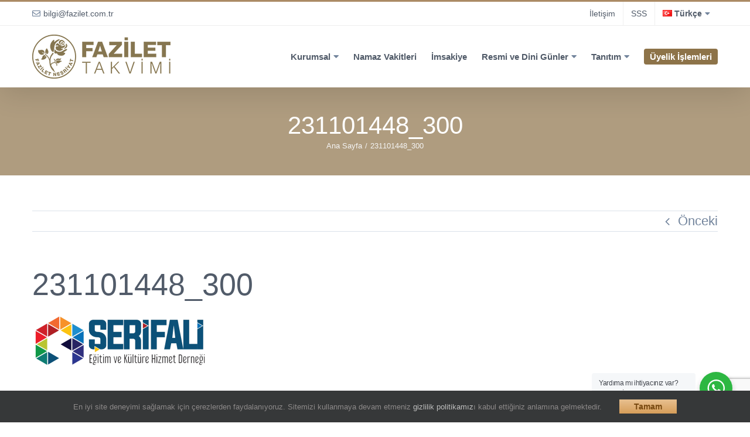

--- FILE ---
content_type: text/html; charset=UTF-8
request_url: https://fazilettakvimi.com/231101448_300/
body_size: 15498
content:
<!DOCTYPE html>
<html class="avada-html-layout-wide avada-html-header-position-top" lang="tr-TR" prefix="og: http://ogp.me/ns# fb: http://ogp.me/ns/fb#" prefix="og: https://ogp.me/ns#">
<head>
	<meta http-equiv="X-UA-Compatible" content="IE=edge" />
	<meta http-equiv="Content-Type" content="text/html; charset=utf-8"/>
	<meta name="viewport" content="width=device-width, initial-scale=1" />
		<style>img:is([sizes="auto" i], [sizes^="auto," i]) { contain-intrinsic-size: 3000px 1500px }</style>
	
<!-- Google Tag Manager for WordPress by gtm4wp.com -->
<script data-cfasync="false" data-pagespeed-no-defer>
	var gtm4wp_datalayer_name = "dataLayer";
	var dataLayer = dataLayer || [];
</script>
<!-- End Google Tag Manager for WordPress by gtm4wp.com -->
<!-- Rank Math PRO tarafından Arama Motoru Optimizasyonu - https://rankmath.com/ -->
<title>231101448_300 - Fazilet Takvimi</title>
<meta name="robots" content="follow, index, max-snippet:-1, max-video-preview:-1, max-image-preview:large"/>
<link rel="canonical" href="https://fazilettakvimi.com/231101448_300/" />
<meta property="og:locale" content="tr_TR" />
<meta property="og:type" content="article" />
<meta property="og:title" content="231101448_300 - Fazilet Takvimi" />
<meta property="og:url" content="https://fazilettakvimi.com/231101448_300/" />
<meta property="og:site_name" content="Fazilet Takvimi" />
<meta property="og:image" content="https://fazilettakvimi.com/wp-content/uploads/2022/12/231101448_300.png" />
<meta property="og:image:secure_url" content="https://fazilettakvimi.com/wp-content/uploads/2022/12/231101448_300.png" />
<meta property="og:image:width" content="1227" />
<meta property="og:image:height" content="385" />
<meta property="og:image:alt" content="231101448_300" />
<meta property="og:image:type" content="image/png" />
<meta name="twitter:card" content="summary_large_image" />
<meta name="twitter:title" content="231101448_300 - Fazilet Takvimi" />
<meta name="twitter:image" content="https://fazilettakvimi.com/wp-content/uploads/2022/12/231101448_300.png" />
<!-- /Rank Math WordPress SEO eklentisi -->

<link rel='dns-prefetch' href='//api.uptodown.com' />
<link rel='dns-prefetch' href='//stats.wp.com' />
<link rel='dns-prefetch' href='//v0.wordpress.com' />
<link rel='dns-prefetch' href='//www.googletagmanager.com' />
<link rel="alternate" type="application/rss+xml" title="Fazilet Takvimi &raquo; akışı" href="https://fazilettakvimi.com/feed/" />
<link rel="alternate" type="application/rss+xml" title="Fazilet Takvimi &raquo; yorum akışı" href="https://fazilettakvimi.com/comments/feed/" />
					<link rel="shortcut icon" href="https://fazilettakvimi.com/wp-content/uploads/2023/08/favicon.png" type="image/x-icon" />
		
					<!-- Apple Touch Icon -->
			<link rel="apple-touch-icon" sizes="180x180" href="https://fazilettakvimi.com/wp-content/uploads/2023/08/favicon.png">
		
		
				<link rel="alternate" type="application/rss+xml" title="Fazilet Takvimi &raquo; 231101448_300 yorum akışı" href="https://fazilettakvimi.com/feed/?attachment_id=9240" />
				
		<meta property="og:locale" content="tr_TR"/>
		<meta property="og:type" content="article"/>
		<meta property="og:site_name" content="Fazilet Takvimi"/>
		<meta property="og:title" content="231101448_300 - Fazilet Takvimi"/>
				<meta property="og:url" content="https://fazilettakvimi.com/231101448_300/"/>
																				<meta property="og:image" content="https://fazilettakvimi.com/wp-content/uploads/2018/12/logo.png"/>
		<meta property="og:image:width" content="236"/>
		<meta property="og:image:height" content="75"/>
		<meta property="og:image:type" content="image/png"/>
				
<link rel='stylesheet' id='layerslider-css' href='https://fazilettakvimi.com/wp-content/plugins/LayerSlider/assets/static/layerslider/css/layerslider.css?ver=7.15.1' type='text/css' media='all' />
<link rel='stylesheet' id='mediaelement-css' href='https://fazilettakvimi.com/wp-includes/js/mediaelement/mediaelementplayer-legacy.min.css?ver=4.2.17' type='text/css' media='all' />
<link rel='stylesheet' id='wp-mediaelement-css' href='https://fazilettakvimi.com/wp-includes/js/mediaelement/wp-mediaelement.min.css?ver=6.8.3' type='text/css' media='all' />
<style id='jetpack-sharing-buttons-style-inline-css' type='text/css'>
.jetpack-sharing-buttons__services-list{display:flex;flex-direction:row;flex-wrap:wrap;gap:0;list-style-type:none;margin:5px;padding:0}.jetpack-sharing-buttons__services-list.has-small-icon-size{font-size:12px}.jetpack-sharing-buttons__services-list.has-normal-icon-size{font-size:16px}.jetpack-sharing-buttons__services-list.has-large-icon-size{font-size:24px}.jetpack-sharing-buttons__services-list.has-huge-icon-size{font-size:36px}@media print{.jetpack-sharing-buttons__services-list{display:none!important}}.editor-styles-wrapper .wp-block-jetpack-sharing-buttons{gap:0;padding-inline-start:0}ul.jetpack-sharing-buttons__services-list.has-background{padding:1.25em 2.375em}
</style>
<link rel='stylesheet' id='nta-css-popup-css' href='https://fazilettakvimi.com/wp-content/plugins/wp-whatsapp/assets/dist/css/style.css?ver=6.8.3' type='text/css' media='all' />
<link rel='stylesheet' id='contact-form-7-css' href='https://fazilettakvimi.com/wp-content/plugins/contact-form-7/includes/css/styles.css?ver=6.1.4' type='text/css' media='all' />
<link rel='stylesheet' id='child-style-css' href='https://fazilettakvimi.com/wp-content/themes/Avada-Child-Theme/style.css?ver=6.8.3' type='text/css' media='all' />
<link rel='stylesheet' id='fusion-dynamic-css-css' href='https://fazilettakvimi.com/wp-content/uploads/fusion-styles/7b3bb2951a475b9df921563823d70f2e.min.css?ver=3.14' type='text/css' media='all' />
<script type="text/javascript" src="https://fazilettakvimi.com/wp-includes/js/jquery/jquery.min.js?ver=3.7.1" id="jquery-core-js"></script>
<script type="text/javascript" src="https://fazilettakvimi.com/wp-includes/js/jquery/jquery-migrate.min.js?ver=3.4.1" id="jquery-migrate-js"></script>
<script type="text/javascript" id="layerslider-utils-js-extra">
/* <![CDATA[ */
var LS_Meta = {"v":"7.15.1","fixGSAP":"1"};
/* ]]> */
</script>
<script type="text/javascript" src="https://fazilettakvimi.com/wp-content/plugins/LayerSlider/assets/static/layerslider/js/layerslider.utils.js?ver=7.15.1" id="layerslider-utils-js"></script>
<script type="text/javascript" src="https://fazilettakvimi.com/wp-content/plugins/LayerSlider/assets/static/layerslider/js/layerslider.kreaturamedia.jquery.js?ver=7.15.1" id="layerslider-js"></script>
<script type="text/javascript" src="https://fazilettakvimi.com/wp-content/plugins/LayerSlider/assets/static/layerslider/js/layerslider.transitions.js?ver=7.15.1" id="layerslider-transitions-js"></script>
<script type="text/javascript" src="https://fazilettakvimi.com/wp-content/plugins/stop-user-enumeration/frontend/js/frontend.js?ver=1.7.5" id="stop-user-enumeration-js" defer="defer" data-wp-strategy="defer"></script>
<script type="text/javascript" src="//api.uptodown.com/en/widget/nopw/widget.js?ver=6.8.3" id="utd-widget-js-js"></script>
<meta name="generator" content="Powered by LayerSlider 7.15.1 - Build Heros, Sliders, and Popups. Create Animations and Beautiful, Rich Web Content as Easy as Never Before on WordPress." />
<!-- LayerSlider updates and docs at: https://layerslider.com -->
<link rel="https://api.w.org/" href="https://fazilettakvimi.com/wp-json/" /><link rel="alternate" title="JSON" type="application/json" href="https://fazilettakvimi.com/wp-json/wp/v2/media/9240" /><link rel="EditURI" type="application/rsd+xml" title="RSD" href="https://fazilettakvimi.com/xmlrpc.php?rsd" />
<meta name="generator" content="WordPress 6.8.3" />
<link rel='shortlink' href='https://wp.me/abVZum-2p2' />
<link rel="alternate" title="oEmbed (JSON)" type="application/json+oembed" href="https://fazilettakvimi.com/wp-json/oembed/1.0/embed?url=https%3A%2F%2Ffazilettakvimi.com%2F231101448_300%2F&#038;lang=tr" />
<link rel="alternate" title="oEmbed (XML)" type="text/xml+oembed" href="https://fazilettakvimi.com/wp-json/oembed/1.0/embed?url=https%3A%2F%2Ffazilettakvimi.com%2F231101448_300%2F&#038;format=xml&#038;lang=tr" />
<meta name="generator" content="Site Kit by Google 1.166.0" />	<style>img#wpstats{display:none}</style>
		
<!-- Google Tag Manager for WordPress by gtm4wp.com -->
<!-- GTM Container placement set to footer -->
<script data-cfasync="false" data-pagespeed-no-defer type="text/javascript">
	var dataLayer_content = {"pagePostType":"attachment","pagePostType2":"single-attachment","pagePostAuthor":"resul.duman"};
	dataLayer.push( dataLayer_content );
</script>
<script data-cfasync="false" data-pagespeed-no-defer type="text/javascript">
(function(w,d,s,l,i){w[l]=w[l]||[];w[l].push({'gtm.start':
new Date().getTime(),event:'gtm.js'});var f=d.getElementsByTagName(s)[0],
j=d.createElement(s),dl=l!='dataLayer'?'&l='+l:'';j.async=true;j.src=
'//www.googletagmanager.com/gtm.js?id='+i+dl;f.parentNode.insertBefore(j,f);
})(window,document,'script','dataLayer','GTM-M6L3XDC');
</script>
<!-- End Google Tag Manager for WordPress by gtm4wp.com --><style type="text/css" id="css-fb-visibility">@media screen and (max-width: 640px){.fusion-no-small-visibility{display:none !important;}body .sm-text-align-center{text-align:center !important;}body .sm-text-align-left{text-align:left !important;}body .sm-text-align-right{text-align:right !important;}body .sm-text-align-justify{text-align:justify !important;}body .sm-flex-align-center{justify-content:center !important;}body .sm-flex-align-flex-start{justify-content:flex-start !important;}body .sm-flex-align-flex-end{justify-content:flex-end !important;}body .sm-mx-auto{margin-left:auto !important;margin-right:auto !important;}body .sm-ml-auto{margin-left:auto !important;}body .sm-mr-auto{margin-right:auto !important;}body .fusion-absolute-position-small{position:absolute;top:auto;width:100%;}.awb-sticky.awb-sticky-small{ position: sticky; top: var(--awb-sticky-offset,0); }}@media screen and (min-width: 641px) and (max-width: 1024px){.fusion-no-medium-visibility{display:none !important;}body .md-text-align-center{text-align:center !important;}body .md-text-align-left{text-align:left !important;}body .md-text-align-right{text-align:right !important;}body .md-text-align-justify{text-align:justify !important;}body .md-flex-align-center{justify-content:center !important;}body .md-flex-align-flex-start{justify-content:flex-start !important;}body .md-flex-align-flex-end{justify-content:flex-end !important;}body .md-mx-auto{margin-left:auto !important;margin-right:auto !important;}body .md-ml-auto{margin-left:auto !important;}body .md-mr-auto{margin-right:auto !important;}body .fusion-absolute-position-medium{position:absolute;top:auto;width:100%;}.awb-sticky.awb-sticky-medium{ position: sticky; top: var(--awb-sticky-offset,0); }}@media screen and (min-width: 1025px){.fusion-no-large-visibility{display:none !important;}body .lg-text-align-center{text-align:center !important;}body .lg-text-align-left{text-align:left !important;}body .lg-text-align-right{text-align:right !important;}body .lg-text-align-justify{text-align:justify !important;}body .lg-flex-align-center{justify-content:center !important;}body .lg-flex-align-flex-start{justify-content:flex-start !important;}body .lg-flex-align-flex-end{justify-content:flex-end !important;}body .lg-mx-auto{margin-left:auto !important;margin-right:auto !important;}body .lg-ml-auto{margin-left:auto !important;}body .lg-mr-auto{margin-right:auto !important;}body .fusion-absolute-position-large{position:absolute;top:auto;width:100%;}.awb-sticky.awb-sticky-large{ position: sticky; top: var(--awb-sticky-offset,0); }}</style><meta name="generator" content="Powered by Slider Revolution 6.7.37 - responsive, Mobile-Friendly Slider Plugin for WordPress with comfortable drag and drop interface." />
<script data-jetpack-boost="ignore">function setREVStartSize(e){
			//window.requestAnimationFrame(function() {
				window.RSIW = window.RSIW===undefined ? window.innerWidth : window.RSIW;
				window.RSIH = window.RSIH===undefined ? window.innerHeight : window.RSIH;
				try {
					var pw = document.getElementById(e.c).parentNode.offsetWidth,
						newh;
					pw = pw===0 || isNaN(pw) || (e.l=="fullwidth" || e.layout=="fullwidth") ? window.RSIW : pw;
					e.tabw = e.tabw===undefined ? 0 : parseInt(e.tabw);
					e.thumbw = e.thumbw===undefined ? 0 : parseInt(e.thumbw);
					e.tabh = e.tabh===undefined ? 0 : parseInt(e.tabh);
					e.thumbh = e.thumbh===undefined ? 0 : parseInt(e.thumbh);
					e.tabhide = e.tabhide===undefined ? 0 : parseInt(e.tabhide);
					e.thumbhide = e.thumbhide===undefined ? 0 : parseInt(e.thumbhide);
					e.mh = e.mh===undefined || e.mh=="" || e.mh==="auto" ? 0 : parseInt(e.mh,0);
					if(e.layout==="fullscreen" || e.l==="fullscreen")
						newh = Math.max(e.mh,window.RSIH);
					else{
						e.gw = Array.isArray(e.gw) ? e.gw : [e.gw];
						for (var i in e.rl) if (e.gw[i]===undefined || e.gw[i]===0) e.gw[i] = e.gw[i-1];
						e.gh = e.el===undefined || e.el==="" || (Array.isArray(e.el) && e.el.length==0)? e.gh : e.el;
						e.gh = Array.isArray(e.gh) ? e.gh : [e.gh];
						for (var i in e.rl) if (e.gh[i]===undefined || e.gh[i]===0) e.gh[i] = e.gh[i-1];
											
						var nl = new Array(e.rl.length),
							ix = 0,
							sl;
						e.tabw = e.tabhide>=pw ? 0 : e.tabw;
						e.thumbw = e.thumbhide>=pw ? 0 : e.thumbw;
						e.tabh = e.tabhide>=pw ? 0 : e.tabh;
						e.thumbh = e.thumbhide>=pw ? 0 : e.thumbh;
						for (var i in e.rl) nl[i] = e.rl[i]<window.RSIW ? 0 : e.rl[i];
						sl = nl[0];
						for (var i in nl) if (sl>nl[i] && nl[i]>0) { sl = nl[i]; ix=i;}
						var m = pw>(e.gw[ix]+e.tabw+e.thumbw) ? 1 : (pw-(e.tabw+e.thumbw)) / (e.gw[ix]);
						newh =  (e.gh[ix] * m) + (e.tabh + e.thumbh);
					}
					var el = document.getElementById(e.c);
					if (el!==null && el) el.style.height = newh+"px";
					el = document.getElementById(e.c+"_wrapper");
					if (el!==null && el) {
						el.style.height = newh+"px";
						el.style.display = "block";
					}
				} catch(e){
					console.log("Failure at Presize of Slider:" + e)
				}
			//});
		  };</script>
		<script type="text/javascript">
			var doc = document.documentElement;
			doc.setAttribute( 'data-useragent', navigator.userAgent );
		</script>
		
	</head>

<body class="attachment wp-singular attachment-template-default single single-attachment postid-9240 attachmentid-9240 attachment-png wp-theme-Avada wp-child-theme-Avada-Child-Theme fusion-image-hovers fusion-pagination-sizing fusion-button_type-flat fusion-button_span-no fusion-button_gradient-linear avada-image-rollover-circle-yes avada-image-rollover-yes avada-image-rollover-direction-left fusion-has-button-gradient fusion-body ltr fusion-sticky-header no-mobile-sticky-header no-mobile-slidingbar no-mobile-totop avada-has-rev-slider-styles fusion-disable-outline fusion-sub-menu-fade mobile-logo-pos-left layout-wide-mode avada-has-boxed-modal-shadow-none layout-scroll-offset-full avada-has-zero-margin-offset-top fusion-top-header menu-text-align-center mobile-menu-design-modern fusion-show-pagination-text fusion-header-layout-v2 avada-responsive avada-footer-fx-none avada-menu-highlight-style-bar fusion-search-form-classic fusion-main-menu-search-dropdown fusion-avatar-square avada-sticky-shrinkage avada-dropdown-styles avada-blog-layout-large avada-blog-archive-layout-large avada-header-shadow-yes avada-menu-icon-position-left avada-has-megamenu-shadow avada-has-pagetitle-bg-full avada-has-titlebar-bar_and_content avada-has-pagination-padding avada-flyout-menu-direction-fade avada-ec-views-v1" data-awb-post-id="9240">
		<a class="skip-link screen-reader-text" href="#content">Skip to content</a>

	<div id="boxed-wrapper">
		
		<div id="wrapper" class="fusion-wrapper">
			<div id="home" style="position:relative;top:-1px;"></div>
							
					
			<header class="fusion-header-wrapper fusion-header-shadow">
				<div class="fusion-header-v2 fusion-logo-alignment fusion-logo-left fusion-sticky-menu-1 fusion-sticky-logo- fusion-mobile-logo-  fusion-mobile-menu-design-modern">
					
<div class="fusion-secondary-header">
	<div class="fusion-row">
					<div class="fusion-alignleft">
				<div class="fusion-contact-info"><span class="fusion-contact-info-phone-number"></span><span class="fusion-contact-info-email-address"><a href="/cdn-cgi/l/email-protection#5a38337c796b6a62617c796b6a69617c796b6a6f617c796c6e617c796b6a68613b7c796b6868617c796b6a6f61367c796b6a6b612e747c796363617c796b6b6b617c796b6a6361742e28">bi&#108;&#103;&#105;&#64;&#102;a&#122;&#105;l&#101;t.&#99;&#111;&#109;.tr</a></span></div>			</div>
							<div class="fusion-alignright">
				<nav class="fusion-secondary-menu" role="navigation" aria-label="Secondary Menu"><ul id="menu-top-bar" class="menu"><li  id="menu-item-62536"  class="menu-item menu-item-type-post_type menu-item-object-page menu-item-62536"  data-item-id="62536"><a  href="https://fazilettakvimi.com/iletisim/" class="fusion-bar-highlight"><span class="menu-text">İletişim</span></a></li><li  id="menu-item-6050"  class="menu-item menu-item-type-post_type menu-item-object-page menu-item-6050"  data-item-id="6050"><a  href="https://fazilettakvimi.com/sikca-sorulan-sorular/" class="fusion-bar-highlight"><span class="menu-text">SSS</span></a></li><li  id="menu-item-7010"  class="pll-parent-menu-item flag-tr menu-item menu-item-type-custom menu-item-object-custom menu-item-has-children menu-item-7010 fusion-dropdown-menu"  data-classes="pll-parent-menu-item" data-item-id="7010"><a  class="fusion-bar-highlight"><span class="menu-text">Türkçe</span></a><ul class="sub-menu"><li  id="menu-item-6953"  class="flag-az menu-item menu-item-type-custom menu-item-object-custom menu-item-6953 fusion-dropdown-submenu"  data-classes="flag-az"><a  target="_blank" rel="noopener noreferrer" href="https://faziletcalendar.com/az/" class="fusion-bar-highlight"><span>Azərbaycan</span></a></li><li  id="menu-item-8047"  class="flag-en menu-item menu-item-type-custom menu-item-object-custom menu-item-8047 fusion-dropdown-submenu"  data-classes="flag-en"><a  target="_blank" rel="noopener noreferrer" href="https://faziletcalendar.com/" class="fusion-bar-highlight"><span>English</span></a></li><li  id="menu-item-7011"  class="flag-nl menu-item menu-item-type-custom menu-item-object-custom menu-item-7011 fusion-dropdown-submenu"  data-classes="flag-nl"><a  target="_blank" rel="noopener noreferrer" href="https://faziletcalendar.com/nl/" class="fusion-bar-highlight"><span>Nederlands</span></a></li><li  id="menu-item-7012"  class="flag-ky menu-item menu-item-type-custom menu-item-object-custom menu-item-7012 fusion-dropdown-submenu"  data-classes="flag-ky"><a  target="_blank" rel="noopener noreferrer" href="https://faziletcalendar.com/ky/" class="fusion-bar-highlight"><span>Кыргызча</span></a></li><li  id="menu-item-7013"  class="flag-fr menu-item menu-item-type-custom menu-item-object-custom menu-item-7013 fusion-dropdown-submenu"  data-classes="flag-fr"><a  target="_blank" rel="noopener noreferrer" href="https://faziletcalendar.com/fr/" class="fusion-bar-highlight"><span>Français</span></a></li></ul></li></ul></nav><nav class="fusion-mobile-nav-holder fusion-mobile-menu-text-align-left" aria-label="Secondary Mobile Menu"></nav>			</div>
			</div>
</div>
<div class="fusion-header-sticky-height"></div>
<div class="fusion-header">
	<div class="fusion-row">
					<div class="fusion-logo" data-margin-top="15px" data-margin-bottom="15px" data-margin-left="0" data-margin-right="0">
			<a class="fusion-logo-link"  href="https://fazilettakvimi.com/" >

						<!-- standard logo -->
			<img src="https://fazilettakvimi.com/wp-content/uploads/2018/12/logo.png" srcset="https://fazilettakvimi.com/wp-content/uploads/2018/12/logo.png 1x, https://fazilettakvimi.com/wp-content/uploads/2018/12/logo-2x.png 2x" width="236" height="75" style="max-height:75px;height:auto;" alt="Fazilet Takvimi Logo" data-retina_logo_url="https://fazilettakvimi.com/wp-content/uploads/2018/12/logo-2x.png" class="fusion-standard-logo" />

			
					</a>
		</div>		<nav class="fusion-main-menu" aria-label="Main Menu"><ul id="menu-main-tr" class="fusion-menu"><li  id="menu-item-62535"  class="menu-item menu-item-type-custom menu-item-object-custom menu-item-has-children menu-item-62535 fusion-dropdown-menu"  data-item-id="62535"><a  class="fusion-bar-highlight"><span class="menu-text">Kurumsal</span></a><ul class="sub-menu"><li  id="menu-item-746"  class="menu-item menu-item-type-post_type menu-item-object-page menu-item-746 fusion-dropdown-submenu" ><a  href="https://fazilettakvimi.com/hakkimizda/" class="fusion-bar-highlight"><span>Hakkımızda</span></a></li><li  id="menu-item-756"  class="menu-item menu-item-type-post_type menu-item-object-page menu-item-756 fusion-dropdown-submenu" ><a  href="https://fazilettakvimi.com/hakkimizda/fazilet-takvimi-nasil-hazirlaniyor/" class="fusion-bar-highlight"><span>Fazilet Takvimi Nasıl Hazırlanıyor?</span></a></li><li  id="menu-item-754"  class="menu-item menu-item-type-post_type menu-item-object-page menu-item-754 fusion-dropdown-submenu" ><a  href="https://fazilettakvimi.com/hakkimizda/vakitler-nasil-hesaplaniyor/" class="fusion-bar-highlight"><span>Vakitler Nasıl Hesaplanıyor?</span></a></li><li  id="menu-item-1172"  class="menu-item menu-item-type-post_type menu-item-object-page menu-item-1172 fusion-dropdown-submenu" ><a  href="https://fazilettakvimi.com/hakkimizda/istifade-edilen-kaynaklar-neler/" class="fusion-bar-highlight"><span>İstifade Edilen Kaynaklar Neler?</span></a></li><li  id="menu-item-737"  class="menu-item menu-item-type-custom menu-item-object-custom menu-item-737 fusion-dropdown-submenu" ><a  target="_blank" rel="noopener noreferrer" href="https://fazilettakvimi.com/public/sual-ve-cevaplar" class="fusion-bar-highlight"><span>Temkin Nedir?</span></a></li><li  id="menu-item-738"  class="menu-item menu-item-type-custom menu-item-object-custom menu-item-738 fusion-dropdown-submenu" ><a  target="_blank" rel="noopener noreferrer" href="https://www.faziletyayinevi.com/katalog/takvim/2023" class="fusion-bar-highlight"><span>Ürün Kataloğu</span></a></li><li  id="menu-item-703"  class="menu-item menu-item-type-custom menu-item-object-custom menu-item-703 fusion-dropdown-submenu" ><a  target="_blank" rel="noopener noreferrer" href="https://www.camlicakitap.com/bayilerimiz" class="fusion-bar-highlight"><span>Bayilerimiz</span></a></li><li  id="menu-item-5505"  class="menu-item menu-item-type-post_type menu-item-object-page menu-item-5505 fusion-dropdown-submenu" ><a  href="https://fazilettakvimi.com/iletisim/" class="fusion-bar-highlight"><span>İletişim</span></a></li></ul></li><li  id="menu-item-62600"  class="menu-item menu-item-type-post_type menu-item-object-page menu-item-62600"  data-item-id="62600"><a  href="https://fazilettakvimi.com/namaz-vakitleri/" class="fusion-bar-highlight"><span class="menu-text">Namaz Vakitleri</span></a></li><li  id="menu-item-7416"  class="menu-item menu-item-type-post_type menu-item-object-page menu-item-7416"  data-item-id="7416"><a  href="https://fazilettakvimi.com/imsakiye/" class="fusion-bar-highlight"><span class="menu-text">İmsakiye</span></a></li><li  id="menu-item-704"  class="menu-item menu-item-type-custom menu-item-object-custom menu-item-has-children menu-item-704 fusion-dropdown-menu"  data-item-id="704"><a  class="fusion-bar-highlight"><span class="menu-text">Resmi ve Dini Günler</span></a><ul class="sub-menu"><li  id="menu-item-766"  class="menu-item menu-item-type-post_type menu-item-object-page menu-item-766 fusion-dropdown-submenu" ><a  href="https://fazilettakvimi.com/resmi-ve-dini-gunler/2025-yili-resmi-tatil-gunleri/" class="fusion-bar-highlight"><span>2026 Yılı Resmi Tatil Günleri</span></a></li><li  id="menu-item-1095"  class="menu-item menu-item-type-post_type menu-item-object-page menu-item-1095 fusion-dropdown-submenu" ><a  href="https://fazilettakvimi.com/resmi-ve-dini-gunler/2025-yili-ibadet-takvimi/" class="fusion-bar-highlight"><span>2026 Yılı İbadet Takvimi</span></a></li></ul></li><li  id="menu-item-706"  class="menu-item menu-item-type-custom menu-item-object-custom menu-item-has-children menu-item-706 fusion-dropdown-menu"  data-item-id="706"><a  class="fusion-bar-highlight"><span class="menu-text">Tanıtım</span></a><ul class="sub-menu"><li  id="menu-item-1132"  class="menu-item menu-item-type-post_type menu-item-object-page menu-item-1132 fusion-dropdown-submenu" ><a  href="https://fazilettakvimi.com/tanitim-materyalleri/tanitim-gorselleri/" class="fusion-bar-highlight"><span>Tanıtım Görselleri</span></a></li><li  id="menu-item-2126"  class="menu-item menu-item-type-post_type menu-item-object-page menu-item-2126 fusion-dropdown-submenu" ><a  href="https://fazilettakvimi.com/tanitim-materyalleri/tanitim-videolari/" class="fusion-bar-highlight"><span>Tanıtım Videoları</span></a></li></ul></li><li  id="menu-item-5653"  class="badgee menu-item menu-item-type-post_type menu-item-object-page menu-item-5653"  data-classes="badgee" data-item-id="5653"><a  href="https://fazilettakvimi.com/uyelik-islemleri/" class="fusion-bar-highlight"><span class="menu-text">Üyelik İşlemleri</span></a></li></ul></nav><nav class="fusion-main-menu fusion-sticky-menu" aria-label="Main Menu Sticky"><ul id="menu-main-tr-1" class="fusion-menu"><li   class="menu-item menu-item-type-custom menu-item-object-custom menu-item-has-children menu-item-62535 fusion-dropdown-menu"  data-item-id="62535"><a  class="fusion-bar-highlight"><span class="menu-text">Kurumsal</span></a><ul class="sub-menu"><li   class="menu-item menu-item-type-post_type menu-item-object-page menu-item-746 fusion-dropdown-submenu" ><a  href="https://fazilettakvimi.com/hakkimizda/" class="fusion-bar-highlight"><span>Hakkımızda</span></a></li><li   class="menu-item menu-item-type-post_type menu-item-object-page menu-item-756 fusion-dropdown-submenu" ><a  href="https://fazilettakvimi.com/hakkimizda/fazilet-takvimi-nasil-hazirlaniyor/" class="fusion-bar-highlight"><span>Fazilet Takvimi Nasıl Hazırlanıyor?</span></a></li><li   class="menu-item menu-item-type-post_type menu-item-object-page menu-item-754 fusion-dropdown-submenu" ><a  href="https://fazilettakvimi.com/hakkimizda/vakitler-nasil-hesaplaniyor/" class="fusion-bar-highlight"><span>Vakitler Nasıl Hesaplanıyor?</span></a></li><li   class="menu-item menu-item-type-post_type menu-item-object-page menu-item-1172 fusion-dropdown-submenu" ><a  href="https://fazilettakvimi.com/hakkimizda/istifade-edilen-kaynaklar-neler/" class="fusion-bar-highlight"><span>İstifade Edilen Kaynaklar Neler?</span></a></li><li   class="menu-item menu-item-type-custom menu-item-object-custom menu-item-737 fusion-dropdown-submenu" ><a  target="_blank" rel="noopener noreferrer" href="https://fazilettakvimi.com/public/sual-ve-cevaplar" class="fusion-bar-highlight"><span>Temkin Nedir?</span></a></li><li   class="menu-item menu-item-type-custom menu-item-object-custom menu-item-738 fusion-dropdown-submenu" ><a  target="_blank" rel="noopener noreferrer" href="https://www.faziletyayinevi.com/katalog/takvim/2023" class="fusion-bar-highlight"><span>Ürün Kataloğu</span></a></li><li   class="menu-item menu-item-type-custom menu-item-object-custom menu-item-703 fusion-dropdown-submenu" ><a  target="_blank" rel="noopener noreferrer" href="https://www.camlicakitap.com/bayilerimiz" class="fusion-bar-highlight"><span>Bayilerimiz</span></a></li><li   class="menu-item menu-item-type-post_type menu-item-object-page menu-item-5505 fusion-dropdown-submenu" ><a  href="https://fazilettakvimi.com/iletisim/" class="fusion-bar-highlight"><span>İletişim</span></a></li></ul></li><li   class="menu-item menu-item-type-post_type menu-item-object-page menu-item-62600"  data-item-id="62600"><a  href="https://fazilettakvimi.com/namaz-vakitleri/" class="fusion-bar-highlight"><span class="menu-text">Namaz Vakitleri</span></a></li><li   class="menu-item menu-item-type-post_type menu-item-object-page menu-item-7416"  data-item-id="7416"><a  href="https://fazilettakvimi.com/imsakiye/" class="fusion-bar-highlight"><span class="menu-text">İmsakiye</span></a></li><li   class="menu-item menu-item-type-custom menu-item-object-custom menu-item-has-children menu-item-704 fusion-dropdown-menu"  data-item-id="704"><a  class="fusion-bar-highlight"><span class="menu-text">Resmi ve Dini Günler</span></a><ul class="sub-menu"><li   class="menu-item menu-item-type-post_type menu-item-object-page menu-item-766 fusion-dropdown-submenu" ><a  href="https://fazilettakvimi.com/resmi-ve-dini-gunler/2025-yili-resmi-tatil-gunleri/" class="fusion-bar-highlight"><span>2026 Yılı Resmi Tatil Günleri</span></a></li><li   class="menu-item menu-item-type-post_type menu-item-object-page menu-item-1095 fusion-dropdown-submenu" ><a  href="https://fazilettakvimi.com/resmi-ve-dini-gunler/2025-yili-ibadet-takvimi/" class="fusion-bar-highlight"><span>2026 Yılı İbadet Takvimi</span></a></li></ul></li><li   class="menu-item menu-item-type-custom menu-item-object-custom menu-item-has-children menu-item-706 fusion-dropdown-menu"  data-item-id="706"><a  class="fusion-bar-highlight"><span class="menu-text">Tanıtım</span></a><ul class="sub-menu"><li   class="menu-item menu-item-type-post_type menu-item-object-page menu-item-1132 fusion-dropdown-submenu" ><a  href="https://fazilettakvimi.com/tanitim-materyalleri/tanitim-gorselleri/" class="fusion-bar-highlight"><span>Tanıtım Görselleri</span></a></li><li   class="menu-item menu-item-type-post_type menu-item-object-page menu-item-2126 fusion-dropdown-submenu" ><a  href="https://fazilettakvimi.com/tanitim-materyalleri/tanitim-videolari/" class="fusion-bar-highlight"><span>Tanıtım Videoları</span></a></li></ul></li><li   class="badgee menu-item menu-item-type-post_type menu-item-object-page menu-item-5653"  data-classes="badgee" data-item-id="5653"><a  href="https://fazilettakvimi.com/uyelik-islemleri/" class="fusion-bar-highlight"><span class="menu-text">Üyelik İşlemleri</span></a></li></ul></nav><div class="fusion-mobile-navigation"><ul id="menu-main-tr-2" class="fusion-mobile-menu"><li   class="menu-item menu-item-type-custom menu-item-object-custom menu-item-has-children menu-item-62535 fusion-dropdown-menu"  data-item-id="62535"><a  class="fusion-bar-highlight"><span class="menu-text">Kurumsal</span></a><ul class="sub-menu"><li   class="menu-item menu-item-type-post_type menu-item-object-page menu-item-746 fusion-dropdown-submenu" ><a  href="https://fazilettakvimi.com/hakkimizda/" class="fusion-bar-highlight"><span>Hakkımızda</span></a></li><li   class="menu-item menu-item-type-post_type menu-item-object-page menu-item-756 fusion-dropdown-submenu" ><a  href="https://fazilettakvimi.com/hakkimizda/fazilet-takvimi-nasil-hazirlaniyor/" class="fusion-bar-highlight"><span>Fazilet Takvimi Nasıl Hazırlanıyor?</span></a></li><li   class="menu-item menu-item-type-post_type menu-item-object-page menu-item-754 fusion-dropdown-submenu" ><a  href="https://fazilettakvimi.com/hakkimizda/vakitler-nasil-hesaplaniyor/" class="fusion-bar-highlight"><span>Vakitler Nasıl Hesaplanıyor?</span></a></li><li   class="menu-item menu-item-type-post_type menu-item-object-page menu-item-1172 fusion-dropdown-submenu" ><a  href="https://fazilettakvimi.com/hakkimizda/istifade-edilen-kaynaklar-neler/" class="fusion-bar-highlight"><span>İstifade Edilen Kaynaklar Neler?</span></a></li><li   class="menu-item menu-item-type-custom menu-item-object-custom menu-item-737 fusion-dropdown-submenu" ><a  target="_blank" rel="noopener noreferrer" href="https://fazilettakvimi.com/public/sual-ve-cevaplar" class="fusion-bar-highlight"><span>Temkin Nedir?</span></a></li><li   class="menu-item menu-item-type-custom menu-item-object-custom menu-item-738 fusion-dropdown-submenu" ><a  target="_blank" rel="noopener noreferrer" href="https://www.faziletyayinevi.com/katalog/takvim/2023" class="fusion-bar-highlight"><span>Ürün Kataloğu</span></a></li><li   class="menu-item menu-item-type-custom menu-item-object-custom menu-item-703 fusion-dropdown-submenu" ><a  target="_blank" rel="noopener noreferrer" href="https://www.camlicakitap.com/bayilerimiz" class="fusion-bar-highlight"><span>Bayilerimiz</span></a></li><li   class="menu-item menu-item-type-post_type menu-item-object-page menu-item-5505 fusion-dropdown-submenu" ><a  href="https://fazilettakvimi.com/iletisim/" class="fusion-bar-highlight"><span>İletişim</span></a></li></ul></li><li   class="menu-item menu-item-type-post_type menu-item-object-page menu-item-62600"  data-item-id="62600"><a  href="https://fazilettakvimi.com/namaz-vakitleri/" class="fusion-bar-highlight"><span class="menu-text">Namaz Vakitleri</span></a></li><li   class="menu-item menu-item-type-post_type menu-item-object-page menu-item-7416"  data-item-id="7416"><a  href="https://fazilettakvimi.com/imsakiye/" class="fusion-bar-highlight"><span class="menu-text">İmsakiye</span></a></li><li   class="menu-item menu-item-type-custom menu-item-object-custom menu-item-has-children menu-item-704 fusion-dropdown-menu"  data-item-id="704"><a  class="fusion-bar-highlight"><span class="menu-text">Resmi ve Dini Günler</span></a><ul class="sub-menu"><li   class="menu-item menu-item-type-post_type menu-item-object-page menu-item-766 fusion-dropdown-submenu" ><a  href="https://fazilettakvimi.com/resmi-ve-dini-gunler/2025-yili-resmi-tatil-gunleri/" class="fusion-bar-highlight"><span>2026 Yılı Resmi Tatil Günleri</span></a></li><li   class="menu-item menu-item-type-post_type menu-item-object-page menu-item-1095 fusion-dropdown-submenu" ><a  href="https://fazilettakvimi.com/resmi-ve-dini-gunler/2025-yili-ibadet-takvimi/" class="fusion-bar-highlight"><span>2026 Yılı İbadet Takvimi</span></a></li></ul></li><li   class="menu-item menu-item-type-custom menu-item-object-custom menu-item-has-children menu-item-706 fusion-dropdown-menu"  data-item-id="706"><a  class="fusion-bar-highlight"><span class="menu-text">Tanıtım</span></a><ul class="sub-menu"><li   class="menu-item menu-item-type-post_type menu-item-object-page menu-item-1132 fusion-dropdown-submenu" ><a  href="https://fazilettakvimi.com/tanitim-materyalleri/tanitim-gorselleri/" class="fusion-bar-highlight"><span>Tanıtım Görselleri</span></a></li><li   class="menu-item menu-item-type-post_type menu-item-object-page menu-item-2126 fusion-dropdown-submenu" ><a  href="https://fazilettakvimi.com/tanitim-materyalleri/tanitim-videolari/" class="fusion-bar-highlight"><span>Tanıtım Videoları</span></a></li></ul></li><li   class="badgee menu-item menu-item-type-post_type menu-item-object-page menu-item-5653"  data-classes="badgee" data-item-id="5653"><a  href="https://fazilettakvimi.com/uyelik-islemleri/" class="fusion-bar-highlight"><span class="menu-text">Üyelik İşlemleri</span></a></li></ul></div>	<div class="fusion-mobile-menu-icons">
							<a href="#" class="fusion-icon awb-icon-bars" aria-label="Toggle mobile menu" aria-expanded="false"></a>
		
		
		
			</div>

<nav class="fusion-mobile-nav-holder fusion-mobile-menu-text-align-left" aria-label="Main Menu Mobile"></nav>

	<nav class="fusion-mobile-nav-holder fusion-mobile-menu-text-align-left fusion-mobile-sticky-nav-holder" aria-label="Main Menu Mobile Sticky"></nav>
					</div>
</div>
				</div>
				<div class="fusion-clearfix"></div>
			</header>
								
							<div id="sliders-container" class="fusion-slider-visibility">
					</div>
				
					
							
			<section class="avada-page-titlebar-wrapper" aria-label="Sayfa Başlık Çubuğu">
	<div class="fusion-page-title-bar fusion-page-title-bar-none fusion-page-title-bar-center">
		<div class="fusion-page-title-row">
			<div class="fusion-page-title-wrapper">
				<div class="fusion-page-title-captions">

																							<h1 class="entry-title">231101448_300</h1>

											
																		<div class="fusion-page-title-secondary">
								<nav class="fusion-breadcrumbs" aria-label="Breadcrumb"><ol class="awb-breadcrumb-list"><li class="fusion-breadcrumb-item awb-breadcrumb-sep awb-home" ><a href="https://fazilettakvimi.com" class="fusion-breadcrumb-link"><span >Ana Sayfa</span></a></li><li class="fusion-breadcrumb-item"  aria-current="page"><span  class="breadcrumb-leaf">231101448_300</span></li></ol></nav>							</div>
											
				</div>

				
			</div>
		</div>
	</div>
</section>

						<main id="main" class="clearfix ">
				<div class="fusion-row" style="">

<section id="content" style="width: 100%;">
			<div class="single-navigation clearfix">
			<a href="https://fazilettakvimi.com/231101448_300/" rel="prev">Önceki</a>					</div>
	
					<article id="post-9240" class="post post-9240 attachment type-attachment status-inherit hentry">
						
									
															<h2 class="entry-title fusion-post-title">231101448_300</h2>										<div class="post-content">
				<p class="attachment"><a data-rel="iLightbox[postimages]" data-title="" data-caption="" href='https://fazilettakvimi.com/wp-content/uploads/2022/12/231101448_300.png'><img decoding="async" width="300" height="94" src="https://fazilettakvimi.com/wp-content/uploads/2022/12/231101448_300-300x94.png" class="attachment-medium size-medium" alt="" srcset="https://fazilettakvimi.com/wp-content/uploads/2022/12/231101448_300-200x63.png 200w, https://fazilettakvimi.com/wp-content/uploads/2022/12/231101448_300-300x94.png 300w, https://fazilettakvimi.com/wp-content/uploads/2022/12/231101448_300-400x126.png 400w, https://fazilettakvimi.com/wp-content/uploads/2022/12/231101448_300-600x188.png 600w, https://fazilettakvimi.com/wp-content/uploads/2022/12/231101448_300-768x241.png 768w, https://fazilettakvimi.com/wp-content/uploads/2022/12/231101448_300-800x251.png 800w, https://fazilettakvimi.com/wp-content/uploads/2022/12/231101448_300-1024x321.png 1024w, https://fazilettakvimi.com/wp-content/uploads/2022/12/231101448_300-1200x377.png 1200w, https://fazilettakvimi.com/wp-content/uploads/2022/12/231101448_300.png 1227w" sizes="(max-width: 300px) 100vw, 300px" /></a></p>
							</div>

																									<div class="fusion-sharing-box fusion-theme-sharing-box fusion-single-sharing-box">
		<h4>Share This Story, Choose Your Platform!</h4>
		<div class="fusion-social-networks"><div class="fusion-social-networks-wrapper"><a  class="fusion-social-network-icon fusion-tooltip fusion-facebook awb-icon-facebook" style="color:var(--sharing_social_links_icon_color);" data-placement="top" data-title="Facebook" data-toggle="tooltip" title="Facebook" href="https://www.facebook.com/sharer.php?u=https%3A%2F%2Ffazilettakvimi.com%2F231101448_300%2F&amp;t=231101448_300" target="_blank" rel="noreferrer"><span class="screen-reader-text">Facebook</span></a><a  class="fusion-social-network-icon fusion-tooltip fusion-twitter awb-icon-twitter" style="color:var(--sharing_social_links_icon_color);" data-placement="top" data-title="X" data-toggle="tooltip" title="X" href="https://x.com/intent/post?url=https%3A%2F%2Ffazilettakvimi.com%2F231101448_300%2F&amp;text=231101448_300" target="_blank" rel="noopener noreferrer"><span class="screen-reader-text">X</span></a><a  class="fusion-social-network-icon fusion-tooltip fusion-linkedin awb-icon-linkedin" style="color:var(--sharing_social_links_icon_color);" data-placement="top" data-title="LinkedIn" data-toggle="tooltip" title="LinkedIn" href="https://www.linkedin.com/shareArticle?mini=true&amp;url=https%3A%2F%2Ffazilettakvimi.com%2F231101448_300%2F&amp;title=231101448_300&amp;summary=" target="_blank" rel="noopener noreferrer"><span class="screen-reader-text">LinkedIn</span></a><a  class="fusion-social-network-icon fusion-tooltip fusion-whatsapp awb-icon-whatsapp" style="color:var(--sharing_social_links_icon_color);" data-placement="top" data-title="WhatsApp" data-toggle="tooltip" title="WhatsApp" href="https://api.whatsapp.com/send?text=https%3A%2F%2Ffazilettakvimi.com%2F231101448_300%2F" target="_blank" rel="noopener noreferrer"><span class="screen-reader-text">WhatsApp</span></a><a class="fusion-social-network-icon fusion-tooltip fusion-mail awb-icon-mail fusion-last-social-icon" style="color:var(--sharing_social_links_icon_color);" data-placement="top" data-title="E-posta" data-toggle="tooltip" title="E-posta" href="/cdn-cgi/l/email-protection#c4fba6aba0bdf9acb0b0b4b7feebeba2a5beada8a1b0b0a5afb2ada9adeaa7aba9ebf6f7f5f5f4f5f0f0fc9bf7f4f4ebe2a5a9b4ffb7b1a6aea1a7b0f9f6f7f5f5f4f5f0f0fc9bf7f4f4" target="_self" rel="noopener noreferrer"><span class="screen-reader-text">E-posta</span></a><div class="fusion-clearfix"></div></div></div>	</div>
													
																	</article>
	</section>
						
					</div>  <!-- fusion-row -->
				</main>  <!-- #main -->
				
				
								
					
		<div class="fusion-footer">
					
	<footer class="fusion-footer-widget-area fusion-widget-area fusion-footer-widget-area-center">
		<div class="fusion-row">
			<div class="fusion-columns fusion-columns-2 fusion-widget-area">
				
																									<div class="fusion-column col-lg-6 col-md-6 col-sm-6">
							<section id="menu-widget-2" class="fusion-footer-widget-column widget menu" style="border-style: solid;border-color:transparent;border-width:0px;"><style type="text/css">#menu-widget-2{text-align:left;}#fusion-menu-widget-2 li{display:inline-block;}#fusion-menu-widget-2 ul li a{display:inline-block;padding:0;border:0;color:#515b69;font-size:14px;}#fusion-menu-widget-2 ul li a:after{content:"|";color:#515b69;padding-right:25px;padding-left:25px;font-size:14px;}#fusion-menu-widget-2 ul li a:hover,#fusion-menu-widget-2 ul .menu-item.current-menu-item a{color:#ab8b65;}#fusion-menu-widget-2 ul li:last-child a:after{display:none;}#fusion-menu-widget-2 ul li .fusion-widget-cart-number{margin:0 7px;background-color:#ab8b65;color:#515b69;}#fusion-menu-widget-2 ul li.fusion-active-cart-icon .fusion-widget-cart-icon:after{color:#ab8b65;}</style><nav id="fusion-menu-widget-2" class="fusion-widget-menu" aria-label="Secondary navigation"><ul id="menu-footer-menu-turkce" class="menu"><li id="menu-item-70151" class="menu-item menu-item-type-post_type menu-item-object-page menu-item-70151"><a href="https://fazilettakvimi.com/iade-ve-degisim-kosullari/">İade ve Değişim Koşulları</a></li><li id="menu-item-70150" class="menu-item menu-item-type-post_type menu-item-object-page menu-item-70150"><a href="https://fazilettakvimi.com/gizlilik-politikasi/">Gizlilik Politikası</a></li><li id="menu-item-70152" class="menu-item menu-item-type-post_type menu-item-object-page menu-item-70152"><a href="https://fazilettakvimi.com/mesafeli-satis-sozlesmesi/">Mesafeli Satış Sözleşmesi</a></li></ul></nav><div style="clear:both;"></div></section>																					</div>
																										<div class="fusion-column fusion-column-last col-lg-6 col-md-6 col-sm-6">
							<style type="text/css" data-id="media_image-2">@media (max-width: 800px){#media_image-2{text-align:center !important;}}</style><section id="media_image-2" class="fusion-widget-mobile-align-center fusion-widget-align-right fusion-footer-widget-column widget widget_media_image" style="border-style: solid;text-align: right;border-color:transparent;border-width:0px;"><img width="300" height="41" src="https://fazilettakvimi.com/wp-content/uploads/2023/10/payment-methods-300x41.png" class="image wp-image-70153  attachment-medium size-medium" alt="" style="max-width: 100%; height: auto;" decoding="async" srcset="https://fazilettakvimi.com/wp-content/uploads/2023/10/payment-methods-200x27.png 200w, https://fazilettakvimi.com/wp-content/uploads/2023/10/payment-methods-300x41.png 300w, https://fazilettakvimi.com/wp-content/uploads/2023/10/payment-methods-400x54.png 400w, https://fazilettakvimi.com/wp-content/uploads/2023/10/payment-methods.png 412w" sizes="(max-width: 300px) 100vw, 300px" /><div style="clear:both;"></div></section>																					</div>
																																													
				<div class="fusion-clearfix"></div>
			</div> <!-- fusion-columns -->
		</div> <!-- fusion-row -->
	</footer> <!-- fusion-footer-widget-area -->

	
	<footer id="footer" class="fusion-footer-copyright-area fusion-footer-copyright-center">
		<div class="fusion-row">
			<div class="fusion-copyright-content">

				<div class="fusion-copyright-notice">
		<div>
			</div>
</div>
<div class="fusion-social-links-footer">
	<div class="fusion-social-networks boxed-icons"><div class="fusion-social-networks-wrapper"><a  class="fusion-social-network-icon fusion-tooltip fusion-facebook awb-icon-facebook" style data-placement="top" data-title="Facebook" data-toggle="tooltip" title="Facebook" href="https://www.facebook.com/fazilettakvimi" target="_blank" rel="noreferrer"><span class="screen-reader-text">Facebook</span></a><a  class="fusion-social-network-icon fusion-tooltip fusion-instagram awb-icon-instagram" style data-placement="top" data-title="Instagram" data-toggle="tooltip" title="Instagram" href="https://www.instagram.com/fazilettakvimi" target="_blank" rel="noopener noreferrer"><span class="screen-reader-text">Instagram</span></a><a  class="fusion-social-network-icon fusion-tooltip fusion-twitter awb-icon-twitter" style data-placement="top" data-title="X" data-toggle="tooltip" title="X" href="https://twitter.com/fazilet_takvim" target="_blank" rel="noopener noreferrer"><span class="screen-reader-text">X</span></a></div></div></div>

			</div> <!-- fusion-fusion-copyright-content -->
		</div> <!-- fusion-row -->
	</footer> <!-- #footer -->
		</div> <!-- fusion-footer -->

		
																</div> <!-- wrapper -->
		</div> <!-- #boxed-wrapper -->
				<a class="fusion-one-page-text-link fusion-page-load-link" tabindex="-1" href="#" aria-hidden="true">Page load link</a>

		<div class="avada-footer-scripts">
			<script data-cfasync="false" src="/cdn-cgi/scripts/5c5dd728/cloudflare-static/email-decode.min.js"></script><script type="text/javascript">var fusionNavIsCollapsed=function(e){var t,n;window.innerWidth<=e.getAttribute("data-breakpoint")?(e.classList.add("collapse-enabled"),e.classList.remove("awb-menu_desktop"),e.classList.contains("expanded")||window.dispatchEvent(new CustomEvent("fusion-mobile-menu-collapsed",{detail:{nav:e}})),(n=e.querySelectorAll(".menu-item-has-children.expanded")).length&&n.forEach(function(e){e.querySelector(".awb-menu__open-nav-submenu_mobile").setAttribute("aria-expanded","false")})):(null!==e.querySelector(".menu-item-has-children.expanded .awb-menu__open-nav-submenu_click")&&e.querySelector(".menu-item-has-children.expanded .awb-menu__open-nav-submenu_click").click(),e.classList.remove("collapse-enabled"),e.classList.add("awb-menu_desktop"),null!==e.querySelector(".awb-menu__main-ul")&&e.querySelector(".awb-menu__main-ul").removeAttribute("style")),e.classList.add("no-wrapper-transition"),clearTimeout(t),t=setTimeout(()=>{e.classList.remove("no-wrapper-transition")},400),e.classList.remove("loading")},fusionRunNavIsCollapsed=function(){var e,t=document.querySelectorAll(".awb-menu");for(e=0;e<t.length;e++)fusionNavIsCollapsed(t[e])};function avadaGetScrollBarWidth(){var e,t,n,l=document.createElement("p");return l.style.width="100%",l.style.height="200px",(e=document.createElement("div")).style.position="absolute",e.style.top="0px",e.style.left="0px",e.style.visibility="hidden",e.style.width="200px",e.style.height="150px",e.style.overflow="hidden",e.appendChild(l),document.body.appendChild(e),t=l.offsetWidth,e.style.overflow="scroll",t==(n=l.offsetWidth)&&(n=e.clientWidth),document.body.removeChild(e),jQuery("html").hasClass("awb-scroll")&&10<t-n?10:t-n}fusionRunNavIsCollapsed(),window.addEventListener("fusion-resize-horizontal",fusionRunNavIsCollapsed);</script>
		<script>
			window.RS_MODULES = window.RS_MODULES || {};
			window.RS_MODULES.modules = window.RS_MODULES.modules || {};
			window.RS_MODULES.waiting = window.RS_MODULES.waiting || [];
			window.RS_MODULES.defered = true;
			window.RS_MODULES.moduleWaiting = window.RS_MODULES.moduleWaiting || {};
			window.RS_MODULES.type = 'compiled';
		</script>
		<script type="speculationrules">
{"prefetch":[{"source":"document","where":{"and":[{"href_matches":"\/*"},{"not":{"href_matches":["\/wp-*.php","\/wp-admin\/*","\/wp-content\/uploads\/*","\/wp-content\/*","\/wp-content\/plugins\/*","\/wp-content\/themes\/Avada-Child-Theme\/*","\/wp-content\/themes\/Avada\/*","\/*\\?(.+)"]}},{"not":{"selector_matches":"a[rel~=\"nofollow\"]"}},{"not":{"selector_matches":".no-prefetch, .no-prefetch a"}}]},"eagerness":"conservative"}]}
</script>

<!-- GTM Container placement set to footer -->
<!-- Google Tag Manager (noscript) -->
				<noscript><iframe src="https://www.googletagmanager.com/ns.html?id=GTM-M6L3XDC" height="0" width="0" style="display:none;visibility:hidden" aria-hidden="true"></iframe></noscript>
<!-- End Google Tag Manager (noscript) --><div id="wa"></div><div class="fusion-privacy-bar fusion-privacy-bar-bottom">
	<div class="fusion-privacy-bar-main">
		<span>En iyi site deneyimi sağlamak için çerezlerden faydalanıyoruz. Sitemizi kullanmaya devam etmeniz <a href="/gizlilik-politikasi/">gizlilik politikamız</a>ı kabul ettiğiniz anlamına gelmektedir.					</span>
		<a href="#" class="fusion-privacy-bar-acceptance fusion-button fusion-button-default fusion-button-default-size fusion-button-span-no" data-alt-text="Update Settings" data-orig-text="Tamam">
			Tamam		</a>
			</div>
	</div>
<link rel='stylesheet' id='rs-plugin-settings-css' href='//fazilettakvimi.com/wp-content/plugins/revslider/sr6/assets/css/rs6.css?ver=6.7.37' type='text/css' media='all' />
<style id='rs-plugin-settings-inline-css' type='text/css'>
#rs-demo-id {}
</style>
<script type="text/javascript" src="https://fazilettakvimi.com/wp-includes/js/dist/hooks.min.js?ver=4d63a3d491d11ffd8ac6" id="wp-hooks-js"></script>
<script type="text/javascript" src="https://fazilettakvimi.com/wp-includes/js/dist/i18n.min.js?ver=5e580eb46a90c2b997e6" id="wp-i18n-js"></script>
<script type="text/javascript" id="wp-i18n-js-after">
/* <![CDATA[ */
wp.i18n.setLocaleData( { 'text direction\u0004ltr': [ 'ltr' ] } );
/* ]]> */
</script>
<script type="text/javascript" src="https://fazilettakvimi.com/wp-content/plugins/contact-form-7/includes/swv/js/index.js?ver=6.1.4" id="swv-js"></script>
<script type="text/javascript" id="contact-form-7-js-translations">
/* <![CDATA[ */
( function( domain, translations ) {
	var localeData = translations.locale_data[ domain ] || translations.locale_data.messages;
	localeData[""].domain = domain;
	wp.i18n.setLocaleData( localeData, domain );
} )( "contact-form-7", {"translation-revision-date":"2024-07-22 17:28:11+0000","generator":"GlotPress\/4.0.1","domain":"messages","locale_data":{"messages":{"":{"domain":"messages","plural-forms":"nplurals=2; plural=n > 1;","lang":"tr"},"This contact form is placed in the wrong place.":["Bu ileti\u015fim formu yanl\u0131\u015f yere yerle\u015ftirilmi\u015f."],"Error:":["Hata:"]}},"comment":{"reference":"includes\/js\/index.js"}} );
/* ]]> */
</script>
<script type="text/javascript" id="contact-form-7-js-before">
/* <![CDATA[ */
var wpcf7 = {
    "api": {
        "root": "https:\/\/fazilettakvimi.com\/wp-json\/",
        "namespace": "contact-form-7\/v1"
    }
};
/* ]]> */
</script>
<script type="text/javascript" src="https://fazilettakvimi.com/wp-content/plugins/contact-form-7/includes/js/index.js?ver=6.1.4" id="contact-form-7-js"></script>
<script type="text/javascript" data-jetpack-boost="ignore" src="//fazilettakvimi.com/wp-content/plugins/revslider/sr6/assets/js/rbtools.min.js?ver=6.7.37" defer async id="tp-tools-js"></script>
<script type="text/javascript" data-jetpack-boost="ignore" src="//fazilettakvimi.com/wp-content/plugins/revslider/sr6/assets/js/rs6.min.js?ver=6.7.37" defer async id="revmin-js"></script>
<script type="text/javascript" src="https://fazilettakvimi.com/wp-content/plugins/duracelltomi-google-tag-manager/dist/js/gtm4wp-form-move-tracker.js?ver=1.22.1" id="gtm4wp-form-move-tracker-js"></script>
<script type="text/javascript" src="https://fazilettakvimi.com/wp-content/plugins/wp-whatsapp/assets/dist/js/njt-whatsapp.js?ver=3.7.3" id="nta-wa-libs-js"></script>
<script type="text/javascript" id="nta-js-global-js-extra">
/* <![CDATA[ */
var njt_wa_global = {"ajax_url":"https:\/\/fazilettakvimi.com\/wp-admin\/admin-ajax.php","nonce":"54d53adedc","defaultAvatarSVG":"<svg width=\"48px\" height=\"48px\" class=\"nta-whatsapp-default-avatar\" version=\"1.1\" id=\"Layer_1\" xmlns=\"http:\/\/www.w3.org\/2000\/svg\" xmlns:xlink=\"http:\/\/www.w3.org\/1999\/xlink\" x=\"0px\" y=\"0px\"\n            viewBox=\"0 0 512 512\" style=\"enable-background:new 0 0 512 512;\" xml:space=\"preserve\">\n            <path style=\"fill:#EDEDED;\" d=\"M0,512l35.31-128C12.359,344.276,0,300.138,0,254.234C0,114.759,114.759,0,255.117,0\n            S512,114.759,512,254.234S395.476,512,255.117,512c-44.138,0-86.51-14.124-124.469-35.31L0,512z\"\/>\n            <path style=\"fill:#55CD6C;\" d=\"M137.71,430.786l7.945,4.414c32.662,20.303,70.621,32.662,110.345,32.662\n            c115.641,0,211.862-96.221,211.862-213.628S371.641,44.138,255.117,44.138S44.138,137.71,44.138,254.234\n            c0,40.607,11.476,80.331,32.662,113.876l5.297,7.945l-20.303,74.152L137.71,430.786z\"\/>\n            <path style=\"fill:#FEFEFE;\" d=\"M187.145,135.945l-16.772-0.883c-5.297,0-10.593,1.766-14.124,5.297\n            c-7.945,7.062-21.186,20.303-24.717,37.959c-6.179,26.483,3.531,58.262,26.483,90.041s67.09,82.979,144.772,105.048\n            c24.717,7.062,44.138,2.648,60.028-7.062c12.359-7.945,20.303-20.303,22.952-33.545l2.648-12.359\n            c0.883-3.531-0.883-7.945-4.414-9.71l-55.614-25.6c-3.531-1.766-7.945-0.883-10.593,2.648l-22.069,28.248\n            c-1.766,1.766-4.414,2.648-7.062,1.766c-15.007-5.297-65.324-26.483-92.69-79.448c-0.883-2.648-0.883-5.297,0.883-7.062\n            l21.186-23.834c1.766-2.648,2.648-6.179,1.766-8.828l-25.6-57.379C193.324,138.593,190.676,135.945,187.145,135.945\"\/>\n        <\/svg>","defaultAvatarUrl":"https:\/\/fazilettakvimi.com\/wp-content\/plugins\/wp-whatsapp\/assets\/img\/whatsapp_logo.svg","timezone":"Europe\/Istanbul","i18n":{"online":"Online","offline":"Offline"},"urlSettings":{"onDesktop":"api","onMobile":"api","openInNewTab":"ON"}};
/* ]]> */
</script>
<script type="text/javascript" src="https://fazilettakvimi.com/wp-content/plugins/wp-whatsapp/assets/js/whatsapp-button.js?ver=3.7.3" id="nta-js-global-js"></script>
<script type="text/javascript" src="https://fazilettakvimi.com/wp-includes/js/comment-reply.min.js?ver=6.8.3" id="comment-reply-js" async="async" data-wp-strategy="async"></script>
<script type="text/javascript" src="https://www.google.com/recaptcha/api.js?render=6LfliKEUAAAAAL7se86yK7NqORyAzgRqGR9Z5z_f&amp;ver=3.0" id="google-recaptcha-js"></script>
<script type="text/javascript" src="https://fazilettakvimi.com/wp-includes/js/dist/vendor/wp-polyfill.min.js?ver=3.15.0" id="wp-polyfill-js"></script>
<script type="text/javascript" id="wpcf7-recaptcha-js-before">
/* <![CDATA[ */
var wpcf7_recaptcha = {
    "sitekey": "6LfliKEUAAAAAL7se86yK7NqORyAzgRqGR9Z5z_f",
    "actions": {
        "homepage": "homepage",
        "contactform": "contactform"
    }
};
/* ]]> */
</script>
<script type="text/javascript" src="https://fazilettakvimi.com/wp-content/plugins/contact-form-7/modules/recaptcha/index.js?ver=6.1.4" id="wpcf7-recaptcha-js"></script>
<script type="text/javascript" id="jetpack-stats-js-before">
/* <![CDATA[ */
_stq = window._stq || [];
_stq.push([ "view", JSON.parse("{\"v\":\"ext\",\"blog\":\"176360758\",\"post\":\"9240\",\"tz\":\"3\",\"srv\":\"fazilettakvimi.com\",\"j\":\"1:15.3.1\"}") ]);
_stq.push([ "clickTrackerInit", "176360758", "9240" ]);
/* ]]> */
</script>
<script type="text/javascript" src="https://stats.wp.com/e-202603.js" id="jetpack-stats-js" defer="defer" data-wp-strategy="defer"></script>
<script type="text/javascript" id="nta-js-popup-js-extra">
/* <![CDATA[ */
var njt_wa = {"gdprStatus":"","accounts":[{"accountId":6378,"accountName":"","avatar":"","number":"905302853804","title":"Bizimle \u0130leti\u015fime Ge\u00e7iniz","predefinedText":"","willBeBackText":"I will be back in [njwa_time_work]","dayOffsText":"I will be back soon","isAlwaysAvailable":"ON","daysOfWeekWorking":{"sunday":{"isWorkingOnDay":"OFF","workHours":[{"startTime":"08:00","endTime":"17:30"}]},"monday":{"isWorkingOnDay":"OFF","workHours":[{"startTime":"08:00","endTime":"17:30"}]},"tuesday":{"isWorkingOnDay":"OFF","workHours":[{"startTime":"08:00","endTime":"17:30"}]},"wednesday":{"isWorkingOnDay":"OFF","workHours":[{"startTime":"08:00","endTime":"17:30"}]},"thursday":{"isWorkingOnDay":"OFF","workHours":[{"startTime":"08:00","endTime":"17:30"}]},"friday":{"isWorkingOnDay":"OFF","workHours":[{"startTime":"08:00","endTime":"17:30"}]},"saturday":{"isWorkingOnDay":"OFF","workHours":[{"startTime":"08:00","endTime":"17:30"}]}}}],"options":{"display":{"displayCondition":"excludePages","includePages":[],"excludePages":["5663","5499"],"includePosts":[],"showOnDesktop":"ON","showOnMobile":"ON","time_symbols":"H:m"},"styles":{"title":"WhatsApp \u0130leti\u015fim","responseText":"","description":"Bize ula\u015fmak i\u00e7in a\u015fa\u011f\u0131daki butona t\u0131klayabilirsiniz.","backgroundColor":"#2db742","textColor":"#fff","titleSize":18,"accountNameSize":14,"descriptionTextSize":12,"regularTextSize":11,"scrollHeight":"500","isShowScroll":"OFF","isShowResponseText":"OFF","btnLabel":"Yard\u0131ma m\u0131 ihtiyac\u0131n\u0131z var? <strong>Bizimle \u0130leti\u015fime Ge\u00e7in<\/strong>","btnLabelWidth":"177","btnPosition":"right","btnLeftDistance":"30","btnRightDistance":"30","btnBottomDistance":"30","isShowBtnLabel":"ON","isShowGDPR":"OFF","gdprContent":"Bir konu\u015fma ba\u015flatmak i\u00e7in l\u00fctfen \u00f6nce <a href=\"https:\/\/ninjateam.org\/privacy-policy\/\"> gizlilik politikam\u0131z\u0131 <\/a> kabul edin."},"analytics":{"enabledGoogle":"OFF","enabledFacebook":"OFF","enabledGoogleGA4":"OFF"}}};
/* ]]> */
</script>
<script type="text/javascript" src="https://fazilettakvimi.com/wp-content/plugins/wp-whatsapp/assets/js/whatsapp-popup.js?ver=3.7.3" id="nta-js-popup-js"></script>
<script type="text/javascript" src="https://fazilettakvimi.com/wp-content/themes/Avada/includes/lib/assets/min/js/library/cssua.js?ver=2.1.28" id="cssua-js"></script>
<script type="text/javascript" id="fusion-animations-js-extra">
/* <![CDATA[ */
var fusionAnimationsVars = {"status_css_animations":"desktop"};
/* ]]> */
</script>
<script type="text/javascript" src="https://fazilettakvimi.com/wp-content/plugins/fusion-builder/assets/js/min/general/fusion-animations.js?ver=3.14" id="fusion-animations-js"></script>
<script type="text/javascript" src="https://fazilettakvimi.com/wp-content/themes/Avada/includes/lib/assets/min/js/general/awb-tabs-widget.js?ver=3.14" id="awb-tabs-widget-js"></script>
<script type="text/javascript" src="https://fazilettakvimi.com/wp-content/themes/Avada/includes/lib/assets/min/js/general/awb-vertical-menu-widget.js?ver=3.14" id="awb-vertical-menu-widget-js"></script>
<script type="text/javascript" src="https://fazilettakvimi.com/wp-content/themes/Avada/includes/lib/assets/min/js/library/modernizr.js?ver=3.3.1" id="modernizr-js"></script>
<script type="text/javascript" id="fusion-js-extra">
/* <![CDATA[ */
var fusionJSVars = {"visibility_small":"640","visibility_medium":"1024"};
/* ]]> */
</script>
<script type="text/javascript" src="https://fazilettakvimi.com/wp-content/themes/Avada/includes/lib/assets/min/js/general/fusion.js?ver=3.14" id="fusion-js"></script>
<script type="text/javascript" src="https://fazilettakvimi.com/wp-content/themes/Avada/includes/lib/assets/min/js/library/bootstrap.transition.js?ver=3.3.6" id="bootstrap-transition-js"></script>
<script type="text/javascript" src="https://fazilettakvimi.com/wp-content/themes/Avada/includes/lib/assets/min/js/library/bootstrap.tooltip.js?ver=3.3.5" id="bootstrap-tooltip-js"></script>
<script type="text/javascript" src="https://fazilettakvimi.com/wp-content/themes/Avada/includes/lib/assets/min/js/library/jquery.easing.js?ver=1.3" id="jquery-easing-js"></script>
<script type="text/javascript" src="https://fazilettakvimi.com/wp-content/themes/Avada/includes/lib/assets/min/js/library/jquery.fitvids.js?ver=1.1" id="jquery-fitvids-js"></script>
<script type="text/javascript" src="https://fazilettakvimi.com/wp-content/themes/Avada/includes/lib/assets/min/js/library/jquery.flexslider.js?ver=2.7.2" id="jquery-flexslider-js"></script>
<script type="text/javascript" id="jquery-lightbox-js-extra">
/* <![CDATA[ */
var fusionLightboxVideoVars = {"lightbox_video_width":"1280","lightbox_video_height":"720"};
/* ]]> */
</script>
<script type="text/javascript" src="https://fazilettakvimi.com/wp-content/themes/Avada/includes/lib/assets/min/js/library/jquery.ilightbox.js?ver=2.2.3" id="jquery-lightbox-js"></script>
<script type="text/javascript" src="https://fazilettakvimi.com/wp-content/themes/Avada/includes/lib/assets/min/js/library/jquery.mousewheel.js?ver=3.0.6" id="jquery-mousewheel-js"></script>
<script type="text/javascript" id="fusion-video-general-js-extra">
/* <![CDATA[ */
var fusionVideoGeneralVars = {"status_vimeo":"0","status_yt":"1"};
/* ]]> */
</script>
<script type="text/javascript" src="https://fazilettakvimi.com/wp-content/themes/Avada/includes/lib/assets/min/js/library/fusion-video-general.js?ver=1" id="fusion-video-general-js"></script>
<script type="text/javascript" id="fusion-video-bg-js-extra">
/* <![CDATA[ */
var fusionVideoBgVars = {"status_vimeo":"0","status_yt":"1"};
/* ]]> */
</script>
<script type="text/javascript" src="https://fazilettakvimi.com/wp-content/themes/Avada/includes/lib/assets/min/js/library/fusion-video-bg.js?ver=1" id="fusion-video-bg-js"></script>
<script type="text/javascript" id="fusion-lightbox-js-extra">
/* <![CDATA[ */
var fusionLightboxVars = {"status_lightbox":"1","lightbox_gallery":"1","lightbox_skin":"metro-white","lightbox_title":"1","lightbox_zoom":"1","lightbox_arrows":"1","lightbox_slideshow_speed":"5000","lightbox_loop":"0","lightbox_autoplay":"","lightbox_opacity":"0.90","lightbox_desc":"1","lightbox_social":"","lightbox_social_links":{"facebook":{"source":"https:\/\/www.facebook.com\/sharer.php?u={URL}","text":"Share on Facebook"},"twitter":{"source":"https:\/\/x.com\/intent\/post?url={URL}","text":"Share on X"},"linkedin":{"source":"https:\/\/www.linkedin.com\/shareArticle?mini=true&url={URL}","text":"Share on LinkedIn"},"whatsapp":{"source":"https:\/\/api.whatsapp.com\/send?text={URL}","text":"Share on WhatsApp"},"mail":{"source":"mailto:?body={URL}","text":"Share by Email"}},"lightbox_deeplinking":"1","lightbox_path":"vertical","lightbox_post_images":"1","lightbox_animation_speed":"normal","l10n":{"close":"Press Esc to close","enterFullscreen":"Enter Fullscreen (Shift+Enter)","exitFullscreen":"Exit Fullscreen (Shift+Enter)","slideShow":"Slideshow","next":"Sonraki","previous":"\u00d6nceki"}};
/* ]]> */
</script>
<script type="text/javascript" src="https://fazilettakvimi.com/wp-content/themes/Avada/includes/lib/assets/min/js/general/fusion-lightbox.js?ver=1" id="fusion-lightbox-js"></script>
<script type="text/javascript" src="https://fazilettakvimi.com/wp-content/themes/Avada/includes/lib/assets/min/js/general/fusion-tooltip.js?ver=1" id="fusion-tooltip-js"></script>
<script type="text/javascript" src="https://fazilettakvimi.com/wp-content/themes/Avada/includes/lib/assets/min/js/general/fusion-sharing-box.js?ver=1" id="fusion-sharing-box-js"></script>
<script type="text/javascript" src="https://fazilettakvimi.com/wp-content/themes/Avada/includes/lib/assets/min/js/library/fusion-youtube.js?ver=2.2.1" id="fusion-youtube-js"></script>
<script type="text/javascript" src="https://fazilettakvimi.com/wp-content/themes/Avada/includes/lib/assets/min/js/general/fusion-general-global.js?ver=3.14" id="fusion-general-global-js"></script>
<script type="text/javascript" src="https://fazilettakvimi.com/wp-content/themes/Avada/assets/min/js/general/avada-general-footer.js?ver=7.14" id="avada-general-footer-js"></script>
<script type="text/javascript" src="https://fazilettakvimi.com/wp-content/themes/Avada/assets/min/js/general/avada-quantity.js?ver=7.14" id="avada-quantity-js"></script>
<script type="text/javascript" src="https://fazilettakvimi.com/wp-content/themes/Avada/assets/min/js/general/avada-crossfade-images.js?ver=7.14" id="avada-crossfade-images-js"></script>
<script type="text/javascript" src="https://fazilettakvimi.com/wp-content/themes/Avada/assets/min/js/general/avada-select.js?ver=7.14" id="avada-select-js"></script>
<script type="text/javascript" id="avada-wpml-js-extra">
/* <![CDATA[ */
var avadaLanguageVars = {"language_flag":"tr"};
/* ]]> */
</script>
<script type="text/javascript" src="https://fazilettakvimi.com/wp-content/themes/Avada/assets/min/js/general/avada-wpml.js?ver=7.14" id="avada-wpml-js"></script>
<script type="text/javascript" id="avada-rev-styles-js-extra">
/* <![CDATA[ */
var avadaRevVars = {"avada_rev_styles":"1"};
/* ]]> */
</script>
<script type="text/javascript" src="https://fazilettakvimi.com/wp-content/themes/Avada/assets/min/js/general/avada-rev-styles.js?ver=7.14" id="avada-rev-styles-js"></script>
<script type="text/javascript" src="https://fazilettakvimi.com/wp-content/themes/Avada/assets/min/js/general/avada-contact-form-7.js?ver=7.14" id="avada-contact-form-7-js"></script>
<script type="text/javascript" id="avada-privacy-js-extra">
/* <![CDATA[ */
var avadaPrivacyVars = {"name":"privacy_embeds","days":"30","path":"\/","types":[],"defaults":[],"button":"0"};
/* ]]> */
</script>
<script type="text/javascript" src="https://fazilettakvimi.com/wp-content/themes/Avada/assets/min/js/general/avada-privacy.js?ver=7.14" id="avada-privacy-js"></script>
<script type="text/javascript" id="avada-live-search-js-extra">
/* <![CDATA[ */
var avadaLiveSearchVars = {"live_search":"1","ajaxurl":"https:\/\/fazilettakvimi.com\/wp-admin\/admin-ajax.php","no_search_results":"No search results match your query. Please try again","min_char_count":"4","per_page":"100","show_feat_img":"1","display_post_type":"1"};
/* ]]> */
</script>
<script type="text/javascript" src="https://fazilettakvimi.com/wp-content/themes/Avada/assets/min/js/general/avada-live-search.js?ver=7.14" id="avada-live-search-js"></script>
<script type="text/javascript" id="avada-comments-js-extra">
/* <![CDATA[ */
var avadaCommentVars = {"title_style_type":"underline solid","title_margin_top":"15px","title_margin_bottom":"15px"};
/* ]]> */
</script>
<script type="text/javascript" src="https://fazilettakvimi.com/wp-content/themes/Avada/assets/min/js/general/avada-comments.js?ver=7.14" id="avada-comments-js"></script>
<script type="text/javascript" src="https://fazilettakvimi.com/wp-content/themes/Avada/includes/lib/assets/min/js/general/fusion-alert.js?ver=6.8.3" id="fusion-alert-js"></script>
<script type="text/javascript" src="https://fazilettakvimi.com/wp-content/plugins/fusion-builder/assets/js/min/general/awb-off-canvas.js?ver=3.14" id="awb-off-canvas-js"></script>
<script type="text/javascript" id="fusion-flexslider-js-extra">
/* <![CDATA[ */
var fusionFlexSliderVars = {"status_vimeo":"","slideshow_autoplay":"1","slideshow_speed":"7000","pagination_video_slide":"","status_yt":"1","flex_smoothHeight":"false"};
/* ]]> */
</script>
<script type="text/javascript" src="https://fazilettakvimi.com/wp-content/themes/Avada/includes/lib/assets/min/js/general/fusion-flexslider.js?ver=6.8.3" id="fusion-flexslider-js"></script>
<script type="text/javascript" id="avada-drop-down-js-extra">
/* <![CDATA[ */
var avadaSelectVars = {"avada_drop_down":"1"};
/* ]]> */
</script>
<script type="text/javascript" src="https://fazilettakvimi.com/wp-content/themes/Avada/assets/min/js/general/avada-drop-down.js?ver=7.14" id="avada-drop-down-js"></script>
<script type="text/javascript" id="avada-to-top-js-extra">
/* <![CDATA[ */
var avadaToTopVars = {"status_totop":"desktop","totop_position":"right","totop_scroll_down_only":"0"};
/* ]]> */
</script>
<script type="text/javascript" src="https://fazilettakvimi.com/wp-content/themes/Avada/assets/min/js/general/avada-to-top.js?ver=7.14" id="avada-to-top-js"></script>
<script type="text/javascript" id="avada-header-js-extra">
/* <![CDATA[ */
var avadaHeaderVars = {"header_position":"top","header_sticky":"1","header_sticky_type2_layout":"menu_only","header_sticky_shadow":"1","side_header_break_point":"1100","header_sticky_mobile":"","header_sticky_tablet":"1","mobile_menu_design":"modern","sticky_header_shrinkage":"1","nav_height":"105","nav_highlight_border":"0","nav_highlight_style":"bar","logo_margin_top":"15px","logo_margin_bottom":"15px","layout_mode":"wide","header_padding_top":"0px","header_padding_bottom":"0px","scroll_offset":"full"};
/* ]]> */
</script>
<script type="text/javascript" src="https://fazilettakvimi.com/wp-content/themes/Avada/assets/min/js/general/avada-header.js?ver=7.14" id="avada-header-js"></script>
<script type="text/javascript" id="avada-menu-js-extra">
/* <![CDATA[ */
var avadaMenuVars = {"site_layout":"wide","header_position":"top","logo_alignment":"left","header_sticky":"1","header_sticky_mobile":"","header_sticky_tablet":"1","side_header_break_point":"1100","megamenu_base_width":"custom_width","mobile_menu_design":"modern","dropdown_goto":"Git...","mobile_nav_cart":"Sepet","mobile_submenu_open":"Open submenu of %s","mobile_submenu_close":"Close submenu of %s","submenu_slideout":"1"};
/* ]]> */
</script>
<script type="text/javascript" src="https://fazilettakvimi.com/wp-content/themes/Avada/assets/min/js/general/avada-menu.js?ver=7.14" id="avada-menu-js"></script>
<script type="text/javascript" src="https://fazilettakvimi.com/wp-content/themes/Avada/assets/min/js/library/bootstrap.scrollspy.js?ver=7.14" id="bootstrap-scrollspy-js"></script>
<script type="text/javascript" src="https://fazilettakvimi.com/wp-content/themes/Avada/assets/min/js/general/avada-scrollspy.js?ver=7.14" id="avada-scrollspy-js"></script>
<script type="text/javascript" id="fusion-responsive-typography-js-extra">
/* <![CDATA[ */
var fusionTypographyVars = {"site_width":"1170px","typography_sensitivity":"0.54","typography_factor":"1.50","elements":"h1, h2, h3, h4, h5, h6"};
/* ]]> */
</script>
<script type="text/javascript" src="https://fazilettakvimi.com/wp-content/themes/Avada/includes/lib/assets/min/js/general/fusion-responsive-typography.js?ver=3.14" id="fusion-responsive-typography-js"></script>
<script type="text/javascript" id="fusion-scroll-to-anchor-js-extra">
/* <![CDATA[ */
var fusionScrollToAnchorVars = {"content_break_point":"800","container_hundred_percent_height_mobile":"0","hundred_percent_scroll_sensitivity":"450"};
/* ]]> */
</script>
<script type="text/javascript" src="https://fazilettakvimi.com/wp-content/themes/Avada/includes/lib/assets/min/js/general/fusion-scroll-to-anchor.js?ver=3.14" id="fusion-scroll-to-anchor-js"></script>
<script type="text/javascript" id="fusion-video-js-extra">
/* <![CDATA[ */
var fusionVideoVars = {"status_vimeo":"0"};
/* ]]> */
</script>
<script type="text/javascript" src="https://fazilettakvimi.com/wp-content/plugins/fusion-builder/assets/js/min/general/fusion-video.js?ver=3.14" id="fusion-video-js"></script>
<script type="text/javascript" src="https://fazilettakvimi.com/wp-content/plugins/fusion-builder/assets/js/min/general/fusion-column.js?ver=3.14" id="fusion-column-js"></script>
				<script type="text/javascript">
				jQuery( document ).ready( function() {
					var ajaxurl = 'https://fazilettakvimi.com/wp-admin/admin-ajax.php';
					if ( 0 < jQuery( '.fusion-login-nonce' ).length ) {
						jQuery.get( ajaxurl, { 'action': 'fusion_login_nonce' }, function( response ) {
							jQuery( '.fusion-login-nonce' ).html( response );
						});
					}
				});
				</script>
				<script type="application/ld+json">{"@context":"https:\/\/schema.org","@type":"BreadcrumbList","itemListElement":[{"@type":"ListItem","position":1,"name":"Ana Sayfa","item":"https:\/\/fazilettakvimi.com"}]}</script><script>
    var $ = jQuery;
    
    function scrollToID($target) {
        $("html, body").animate({"scrollTop": $target.offset().top - 150}, 1000);
        
    	 $target.removeClass('highlight');
    	 
    	// css animate bug fixed.
        setTimeout(function() { $target.addClass('highlight'); }, 0);
    };

    $('a[href*="#footnote_"]').click(function() {
        console.log('tıklandı.');
    
    	var $target = $($(this).attr('href'));
    	
    	scrollToID($target);
    });
    
    if(window.location.hash){
        var $target =  $('#' + window.location.hash.substr(1));
    	
    	scrollToID($target);
 	}
</script>		</div>

			<section class="to-top-container to-top-right" aria-labelledby="awb-to-top-label">
		<a href="#" id="toTop" class="fusion-top-top-link">
			<span id="awb-to-top-label" class="screen-reader-text">Go to Top</span>

					</a>
	</section>
		<script defer src="https://static.cloudflareinsights.com/beacon.min.js/vcd15cbe7772f49c399c6a5babf22c1241717689176015" integrity="sha512-ZpsOmlRQV6y907TI0dKBHq9Md29nnaEIPlkf84rnaERnq6zvWvPUqr2ft8M1aS28oN72PdrCzSjY4U6VaAw1EQ==" data-cf-beacon='{"version":"2024.11.0","token":"a9338cb5e9664cf395439e3363d25f1e","r":1,"server_timing":{"name":{"cfCacheStatus":true,"cfEdge":true,"cfExtPri":true,"cfL4":true,"cfOrigin":true,"cfSpeedBrain":true},"location_startswith":null}}' crossorigin="anonymous"></script>
</body>
</html>


<!-- Page supported by LiteSpeed Cache 7.7 on 2026-01-17 18:06:25 -->

--- FILE ---
content_type: text/html; charset=utf-8
request_url: https://www.google.com/recaptcha/api2/anchor?ar=1&k=6LfliKEUAAAAAL7se86yK7NqORyAzgRqGR9Z5z_f&co=aHR0cHM6Ly9mYXppbGV0dGFrdmltaS5jb206NDQz&hl=en&v=PoyoqOPhxBO7pBk68S4YbpHZ&size=invisible&anchor-ms=20000&execute-ms=30000&cb=ewqkx818ol89
body_size: 48849
content:
<!DOCTYPE HTML><html dir="ltr" lang="en"><head><meta http-equiv="Content-Type" content="text/html; charset=UTF-8">
<meta http-equiv="X-UA-Compatible" content="IE=edge">
<title>reCAPTCHA</title>
<style type="text/css">
/* cyrillic-ext */
@font-face {
  font-family: 'Roboto';
  font-style: normal;
  font-weight: 400;
  font-stretch: 100%;
  src: url(//fonts.gstatic.com/s/roboto/v48/KFO7CnqEu92Fr1ME7kSn66aGLdTylUAMa3GUBHMdazTgWw.woff2) format('woff2');
  unicode-range: U+0460-052F, U+1C80-1C8A, U+20B4, U+2DE0-2DFF, U+A640-A69F, U+FE2E-FE2F;
}
/* cyrillic */
@font-face {
  font-family: 'Roboto';
  font-style: normal;
  font-weight: 400;
  font-stretch: 100%;
  src: url(//fonts.gstatic.com/s/roboto/v48/KFO7CnqEu92Fr1ME7kSn66aGLdTylUAMa3iUBHMdazTgWw.woff2) format('woff2');
  unicode-range: U+0301, U+0400-045F, U+0490-0491, U+04B0-04B1, U+2116;
}
/* greek-ext */
@font-face {
  font-family: 'Roboto';
  font-style: normal;
  font-weight: 400;
  font-stretch: 100%;
  src: url(//fonts.gstatic.com/s/roboto/v48/KFO7CnqEu92Fr1ME7kSn66aGLdTylUAMa3CUBHMdazTgWw.woff2) format('woff2');
  unicode-range: U+1F00-1FFF;
}
/* greek */
@font-face {
  font-family: 'Roboto';
  font-style: normal;
  font-weight: 400;
  font-stretch: 100%;
  src: url(//fonts.gstatic.com/s/roboto/v48/KFO7CnqEu92Fr1ME7kSn66aGLdTylUAMa3-UBHMdazTgWw.woff2) format('woff2');
  unicode-range: U+0370-0377, U+037A-037F, U+0384-038A, U+038C, U+038E-03A1, U+03A3-03FF;
}
/* math */
@font-face {
  font-family: 'Roboto';
  font-style: normal;
  font-weight: 400;
  font-stretch: 100%;
  src: url(//fonts.gstatic.com/s/roboto/v48/KFO7CnqEu92Fr1ME7kSn66aGLdTylUAMawCUBHMdazTgWw.woff2) format('woff2');
  unicode-range: U+0302-0303, U+0305, U+0307-0308, U+0310, U+0312, U+0315, U+031A, U+0326-0327, U+032C, U+032F-0330, U+0332-0333, U+0338, U+033A, U+0346, U+034D, U+0391-03A1, U+03A3-03A9, U+03B1-03C9, U+03D1, U+03D5-03D6, U+03F0-03F1, U+03F4-03F5, U+2016-2017, U+2034-2038, U+203C, U+2040, U+2043, U+2047, U+2050, U+2057, U+205F, U+2070-2071, U+2074-208E, U+2090-209C, U+20D0-20DC, U+20E1, U+20E5-20EF, U+2100-2112, U+2114-2115, U+2117-2121, U+2123-214F, U+2190, U+2192, U+2194-21AE, U+21B0-21E5, U+21F1-21F2, U+21F4-2211, U+2213-2214, U+2216-22FF, U+2308-230B, U+2310, U+2319, U+231C-2321, U+2336-237A, U+237C, U+2395, U+239B-23B7, U+23D0, U+23DC-23E1, U+2474-2475, U+25AF, U+25B3, U+25B7, U+25BD, U+25C1, U+25CA, U+25CC, U+25FB, U+266D-266F, U+27C0-27FF, U+2900-2AFF, U+2B0E-2B11, U+2B30-2B4C, U+2BFE, U+3030, U+FF5B, U+FF5D, U+1D400-1D7FF, U+1EE00-1EEFF;
}
/* symbols */
@font-face {
  font-family: 'Roboto';
  font-style: normal;
  font-weight: 400;
  font-stretch: 100%;
  src: url(//fonts.gstatic.com/s/roboto/v48/KFO7CnqEu92Fr1ME7kSn66aGLdTylUAMaxKUBHMdazTgWw.woff2) format('woff2');
  unicode-range: U+0001-000C, U+000E-001F, U+007F-009F, U+20DD-20E0, U+20E2-20E4, U+2150-218F, U+2190, U+2192, U+2194-2199, U+21AF, U+21E6-21F0, U+21F3, U+2218-2219, U+2299, U+22C4-22C6, U+2300-243F, U+2440-244A, U+2460-24FF, U+25A0-27BF, U+2800-28FF, U+2921-2922, U+2981, U+29BF, U+29EB, U+2B00-2BFF, U+4DC0-4DFF, U+FFF9-FFFB, U+10140-1018E, U+10190-1019C, U+101A0, U+101D0-101FD, U+102E0-102FB, U+10E60-10E7E, U+1D2C0-1D2D3, U+1D2E0-1D37F, U+1F000-1F0FF, U+1F100-1F1AD, U+1F1E6-1F1FF, U+1F30D-1F30F, U+1F315, U+1F31C, U+1F31E, U+1F320-1F32C, U+1F336, U+1F378, U+1F37D, U+1F382, U+1F393-1F39F, U+1F3A7-1F3A8, U+1F3AC-1F3AF, U+1F3C2, U+1F3C4-1F3C6, U+1F3CA-1F3CE, U+1F3D4-1F3E0, U+1F3ED, U+1F3F1-1F3F3, U+1F3F5-1F3F7, U+1F408, U+1F415, U+1F41F, U+1F426, U+1F43F, U+1F441-1F442, U+1F444, U+1F446-1F449, U+1F44C-1F44E, U+1F453, U+1F46A, U+1F47D, U+1F4A3, U+1F4B0, U+1F4B3, U+1F4B9, U+1F4BB, U+1F4BF, U+1F4C8-1F4CB, U+1F4D6, U+1F4DA, U+1F4DF, U+1F4E3-1F4E6, U+1F4EA-1F4ED, U+1F4F7, U+1F4F9-1F4FB, U+1F4FD-1F4FE, U+1F503, U+1F507-1F50B, U+1F50D, U+1F512-1F513, U+1F53E-1F54A, U+1F54F-1F5FA, U+1F610, U+1F650-1F67F, U+1F687, U+1F68D, U+1F691, U+1F694, U+1F698, U+1F6AD, U+1F6B2, U+1F6B9-1F6BA, U+1F6BC, U+1F6C6-1F6CF, U+1F6D3-1F6D7, U+1F6E0-1F6EA, U+1F6F0-1F6F3, U+1F6F7-1F6FC, U+1F700-1F7FF, U+1F800-1F80B, U+1F810-1F847, U+1F850-1F859, U+1F860-1F887, U+1F890-1F8AD, U+1F8B0-1F8BB, U+1F8C0-1F8C1, U+1F900-1F90B, U+1F93B, U+1F946, U+1F984, U+1F996, U+1F9E9, U+1FA00-1FA6F, U+1FA70-1FA7C, U+1FA80-1FA89, U+1FA8F-1FAC6, U+1FACE-1FADC, U+1FADF-1FAE9, U+1FAF0-1FAF8, U+1FB00-1FBFF;
}
/* vietnamese */
@font-face {
  font-family: 'Roboto';
  font-style: normal;
  font-weight: 400;
  font-stretch: 100%;
  src: url(//fonts.gstatic.com/s/roboto/v48/KFO7CnqEu92Fr1ME7kSn66aGLdTylUAMa3OUBHMdazTgWw.woff2) format('woff2');
  unicode-range: U+0102-0103, U+0110-0111, U+0128-0129, U+0168-0169, U+01A0-01A1, U+01AF-01B0, U+0300-0301, U+0303-0304, U+0308-0309, U+0323, U+0329, U+1EA0-1EF9, U+20AB;
}
/* latin-ext */
@font-face {
  font-family: 'Roboto';
  font-style: normal;
  font-weight: 400;
  font-stretch: 100%;
  src: url(//fonts.gstatic.com/s/roboto/v48/KFO7CnqEu92Fr1ME7kSn66aGLdTylUAMa3KUBHMdazTgWw.woff2) format('woff2');
  unicode-range: U+0100-02BA, U+02BD-02C5, U+02C7-02CC, U+02CE-02D7, U+02DD-02FF, U+0304, U+0308, U+0329, U+1D00-1DBF, U+1E00-1E9F, U+1EF2-1EFF, U+2020, U+20A0-20AB, U+20AD-20C0, U+2113, U+2C60-2C7F, U+A720-A7FF;
}
/* latin */
@font-face {
  font-family: 'Roboto';
  font-style: normal;
  font-weight: 400;
  font-stretch: 100%;
  src: url(//fonts.gstatic.com/s/roboto/v48/KFO7CnqEu92Fr1ME7kSn66aGLdTylUAMa3yUBHMdazQ.woff2) format('woff2');
  unicode-range: U+0000-00FF, U+0131, U+0152-0153, U+02BB-02BC, U+02C6, U+02DA, U+02DC, U+0304, U+0308, U+0329, U+2000-206F, U+20AC, U+2122, U+2191, U+2193, U+2212, U+2215, U+FEFF, U+FFFD;
}
/* cyrillic-ext */
@font-face {
  font-family: 'Roboto';
  font-style: normal;
  font-weight: 500;
  font-stretch: 100%;
  src: url(//fonts.gstatic.com/s/roboto/v48/KFO7CnqEu92Fr1ME7kSn66aGLdTylUAMa3GUBHMdazTgWw.woff2) format('woff2');
  unicode-range: U+0460-052F, U+1C80-1C8A, U+20B4, U+2DE0-2DFF, U+A640-A69F, U+FE2E-FE2F;
}
/* cyrillic */
@font-face {
  font-family: 'Roboto';
  font-style: normal;
  font-weight: 500;
  font-stretch: 100%;
  src: url(//fonts.gstatic.com/s/roboto/v48/KFO7CnqEu92Fr1ME7kSn66aGLdTylUAMa3iUBHMdazTgWw.woff2) format('woff2');
  unicode-range: U+0301, U+0400-045F, U+0490-0491, U+04B0-04B1, U+2116;
}
/* greek-ext */
@font-face {
  font-family: 'Roboto';
  font-style: normal;
  font-weight: 500;
  font-stretch: 100%;
  src: url(//fonts.gstatic.com/s/roboto/v48/KFO7CnqEu92Fr1ME7kSn66aGLdTylUAMa3CUBHMdazTgWw.woff2) format('woff2');
  unicode-range: U+1F00-1FFF;
}
/* greek */
@font-face {
  font-family: 'Roboto';
  font-style: normal;
  font-weight: 500;
  font-stretch: 100%;
  src: url(//fonts.gstatic.com/s/roboto/v48/KFO7CnqEu92Fr1ME7kSn66aGLdTylUAMa3-UBHMdazTgWw.woff2) format('woff2');
  unicode-range: U+0370-0377, U+037A-037F, U+0384-038A, U+038C, U+038E-03A1, U+03A3-03FF;
}
/* math */
@font-face {
  font-family: 'Roboto';
  font-style: normal;
  font-weight: 500;
  font-stretch: 100%;
  src: url(//fonts.gstatic.com/s/roboto/v48/KFO7CnqEu92Fr1ME7kSn66aGLdTylUAMawCUBHMdazTgWw.woff2) format('woff2');
  unicode-range: U+0302-0303, U+0305, U+0307-0308, U+0310, U+0312, U+0315, U+031A, U+0326-0327, U+032C, U+032F-0330, U+0332-0333, U+0338, U+033A, U+0346, U+034D, U+0391-03A1, U+03A3-03A9, U+03B1-03C9, U+03D1, U+03D5-03D6, U+03F0-03F1, U+03F4-03F5, U+2016-2017, U+2034-2038, U+203C, U+2040, U+2043, U+2047, U+2050, U+2057, U+205F, U+2070-2071, U+2074-208E, U+2090-209C, U+20D0-20DC, U+20E1, U+20E5-20EF, U+2100-2112, U+2114-2115, U+2117-2121, U+2123-214F, U+2190, U+2192, U+2194-21AE, U+21B0-21E5, U+21F1-21F2, U+21F4-2211, U+2213-2214, U+2216-22FF, U+2308-230B, U+2310, U+2319, U+231C-2321, U+2336-237A, U+237C, U+2395, U+239B-23B7, U+23D0, U+23DC-23E1, U+2474-2475, U+25AF, U+25B3, U+25B7, U+25BD, U+25C1, U+25CA, U+25CC, U+25FB, U+266D-266F, U+27C0-27FF, U+2900-2AFF, U+2B0E-2B11, U+2B30-2B4C, U+2BFE, U+3030, U+FF5B, U+FF5D, U+1D400-1D7FF, U+1EE00-1EEFF;
}
/* symbols */
@font-face {
  font-family: 'Roboto';
  font-style: normal;
  font-weight: 500;
  font-stretch: 100%;
  src: url(//fonts.gstatic.com/s/roboto/v48/KFO7CnqEu92Fr1ME7kSn66aGLdTylUAMaxKUBHMdazTgWw.woff2) format('woff2');
  unicode-range: U+0001-000C, U+000E-001F, U+007F-009F, U+20DD-20E0, U+20E2-20E4, U+2150-218F, U+2190, U+2192, U+2194-2199, U+21AF, U+21E6-21F0, U+21F3, U+2218-2219, U+2299, U+22C4-22C6, U+2300-243F, U+2440-244A, U+2460-24FF, U+25A0-27BF, U+2800-28FF, U+2921-2922, U+2981, U+29BF, U+29EB, U+2B00-2BFF, U+4DC0-4DFF, U+FFF9-FFFB, U+10140-1018E, U+10190-1019C, U+101A0, U+101D0-101FD, U+102E0-102FB, U+10E60-10E7E, U+1D2C0-1D2D3, U+1D2E0-1D37F, U+1F000-1F0FF, U+1F100-1F1AD, U+1F1E6-1F1FF, U+1F30D-1F30F, U+1F315, U+1F31C, U+1F31E, U+1F320-1F32C, U+1F336, U+1F378, U+1F37D, U+1F382, U+1F393-1F39F, U+1F3A7-1F3A8, U+1F3AC-1F3AF, U+1F3C2, U+1F3C4-1F3C6, U+1F3CA-1F3CE, U+1F3D4-1F3E0, U+1F3ED, U+1F3F1-1F3F3, U+1F3F5-1F3F7, U+1F408, U+1F415, U+1F41F, U+1F426, U+1F43F, U+1F441-1F442, U+1F444, U+1F446-1F449, U+1F44C-1F44E, U+1F453, U+1F46A, U+1F47D, U+1F4A3, U+1F4B0, U+1F4B3, U+1F4B9, U+1F4BB, U+1F4BF, U+1F4C8-1F4CB, U+1F4D6, U+1F4DA, U+1F4DF, U+1F4E3-1F4E6, U+1F4EA-1F4ED, U+1F4F7, U+1F4F9-1F4FB, U+1F4FD-1F4FE, U+1F503, U+1F507-1F50B, U+1F50D, U+1F512-1F513, U+1F53E-1F54A, U+1F54F-1F5FA, U+1F610, U+1F650-1F67F, U+1F687, U+1F68D, U+1F691, U+1F694, U+1F698, U+1F6AD, U+1F6B2, U+1F6B9-1F6BA, U+1F6BC, U+1F6C6-1F6CF, U+1F6D3-1F6D7, U+1F6E0-1F6EA, U+1F6F0-1F6F3, U+1F6F7-1F6FC, U+1F700-1F7FF, U+1F800-1F80B, U+1F810-1F847, U+1F850-1F859, U+1F860-1F887, U+1F890-1F8AD, U+1F8B0-1F8BB, U+1F8C0-1F8C1, U+1F900-1F90B, U+1F93B, U+1F946, U+1F984, U+1F996, U+1F9E9, U+1FA00-1FA6F, U+1FA70-1FA7C, U+1FA80-1FA89, U+1FA8F-1FAC6, U+1FACE-1FADC, U+1FADF-1FAE9, U+1FAF0-1FAF8, U+1FB00-1FBFF;
}
/* vietnamese */
@font-face {
  font-family: 'Roboto';
  font-style: normal;
  font-weight: 500;
  font-stretch: 100%;
  src: url(//fonts.gstatic.com/s/roboto/v48/KFO7CnqEu92Fr1ME7kSn66aGLdTylUAMa3OUBHMdazTgWw.woff2) format('woff2');
  unicode-range: U+0102-0103, U+0110-0111, U+0128-0129, U+0168-0169, U+01A0-01A1, U+01AF-01B0, U+0300-0301, U+0303-0304, U+0308-0309, U+0323, U+0329, U+1EA0-1EF9, U+20AB;
}
/* latin-ext */
@font-face {
  font-family: 'Roboto';
  font-style: normal;
  font-weight: 500;
  font-stretch: 100%;
  src: url(//fonts.gstatic.com/s/roboto/v48/KFO7CnqEu92Fr1ME7kSn66aGLdTylUAMa3KUBHMdazTgWw.woff2) format('woff2');
  unicode-range: U+0100-02BA, U+02BD-02C5, U+02C7-02CC, U+02CE-02D7, U+02DD-02FF, U+0304, U+0308, U+0329, U+1D00-1DBF, U+1E00-1E9F, U+1EF2-1EFF, U+2020, U+20A0-20AB, U+20AD-20C0, U+2113, U+2C60-2C7F, U+A720-A7FF;
}
/* latin */
@font-face {
  font-family: 'Roboto';
  font-style: normal;
  font-weight: 500;
  font-stretch: 100%;
  src: url(//fonts.gstatic.com/s/roboto/v48/KFO7CnqEu92Fr1ME7kSn66aGLdTylUAMa3yUBHMdazQ.woff2) format('woff2');
  unicode-range: U+0000-00FF, U+0131, U+0152-0153, U+02BB-02BC, U+02C6, U+02DA, U+02DC, U+0304, U+0308, U+0329, U+2000-206F, U+20AC, U+2122, U+2191, U+2193, U+2212, U+2215, U+FEFF, U+FFFD;
}
/* cyrillic-ext */
@font-face {
  font-family: 'Roboto';
  font-style: normal;
  font-weight: 900;
  font-stretch: 100%;
  src: url(//fonts.gstatic.com/s/roboto/v48/KFO7CnqEu92Fr1ME7kSn66aGLdTylUAMa3GUBHMdazTgWw.woff2) format('woff2');
  unicode-range: U+0460-052F, U+1C80-1C8A, U+20B4, U+2DE0-2DFF, U+A640-A69F, U+FE2E-FE2F;
}
/* cyrillic */
@font-face {
  font-family: 'Roboto';
  font-style: normal;
  font-weight: 900;
  font-stretch: 100%;
  src: url(//fonts.gstatic.com/s/roboto/v48/KFO7CnqEu92Fr1ME7kSn66aGLdTylUAMa3iUBHMdazTgWw.woff2) format('woff2');
  unicode-range: U+0301, U+0400-045F, U+0490-0491, U+04B0-04B1, U+2116;
}
/* greek-ext */
@font-face {
  font-family: 'Roboto';
  font-style: normal;
  font-weight: 900;
  font-stretch: 100%;
  src: url(//fonts.gstatic.com/s/roboto/v48/KFO7CnqEu92Fr1ME7kSn66aGLdTylUAMa3CUBHMdazTgWw.woff2) format('woff2');
  unicode-range: U+1F00-1FFF;
}
/* greek */
@font-face {
  font-family: 'Roboto';
  font-style: normal;
  font-weight: 900;
  font-stretch: 100%;
  src: url(//fonts.gstatic.com/s/roboto/v48/KFO7CnqEu92Fr1ME7kSn66aGLdTylUAMa3-UBHMdazTgWw.woff2) format('woff2');
  unicode-range: U+0370-0377, U+037A-037F, U+0384-038A, U+038C, U+038E-03A1, U+03A3-03FF;
}
/* math */
@font-face {
  font-family: 'Roboto';
  font-style: normal;
  font-weight: 900;
  font-stretch: 100%;
  src: url(//fonts.gstatic.com/s/roboto/v48/KFO7CnqEu92Fr1ME7kSn66aGLdTylUAMawCUBHMdazTgWw.woff2) format('woff2');
  unicode-range: U+0302-0303, U+0305, U+0307-0308, U+0310, U+0312, U+0315, U+031A, U+0326-0327, U+032C, U+032F-0330, U+0332-0333, U+0338, U+033A, U+0346, U+034D, U+0391-03A1, U+03A3-03A9, U+03B1-03C9, U+03D1, U+03D5-03D6, U+03F0-03F1, U+03F4-03F5, U+2016-2017, U+2034-2038, U+203C, U+2040, U+2043, U+2047, U+2050, U+2057, U+205F, U+2070-2071, U+2074-208E, U+2090-209C, U+20D0-20DC, U+20E1, U+20E5-20EF, U+2100-2112, U+2114-2115, U+2117-2121, U+2123-214F, U+2190, U+2192, U+2194-21AE, U+21B0-21E5, U+21F1-21F2, U+21F4-2211, U+2213-2214, U+2216-22FF, U+2308-230B, U+2310, U+2319, U+231C-2321, U+2336-237A, U+237C, U+2395, U+239B-23B7, U+23D0, U+23DC-23E1, U+2474-2475, U+25AF, U+25B3, U+25B7, U+25BD, U+25C1, U+25CA, U+25CC, U+25FB, U+266D-266F, U+27C0-27FF, U+2900-2AFF, U+2B0E-2B11, U+2B30-2B4C, U+2BFE, U+3030, U+FF5B, U+FF5D, U+1D400-1D7FF, U+1EE00-1EEFF;
}
/* symbols */
@font-face {
  font-family: 'Roboto';
  font-style: normal;
  font-weight: 900;
  font-stretch: 100%;
  src: url(//fonts.gstatic.com/s/roboto/v48/KFO7CnqEu92Fr1ME7kSn66aGLdTylUAMaxKUBHMdazTgWw.woff2) format('woff2');
  unicode-range: U+0001-000C, U+000E-001F, U+007F-009F, U+20DD-20E0, U+20E2-20E4, U+2150-218F, U+2190, U+2192, U+2194-2199, U+21AF, U+21E6-21F0, U+21F3, U+2218-2219, U+2299, U+22C4-22C6, U+2300-243F, U+2440-244A, U+2460-24FF, U+25A0-27BF, U+2800-28FF, U+2921-2922, U+2981, U+29BF, U+29EB, U+2B00-2BFF, U+4DC0-4DFF, U+FFF9-FFFB, U+10140-1018E, U+10190-1019C, U+101A0, U+101D0-101FD, U+102E0-102FB, U+10E60-10E7E, U+1D2C0-1D2D3, U+1D2E0-1D37F, U+1F000-1F0FF, U+1F100-1F1AD, U+1F1E6-1F1FF, U+1F30D-1F30F, U+1F315, U+1F31C, U+1F31E, U+1F320-1F32C, U+1F336, U+1F378, U+1F37D, U+1F382, U+1F393-1F39F, U+1F3A7-1F3A8, U+1F3AC-1F3AF, U+1F3C2, U+1F3C4-1F3C6, U+1F3CA-1F3CE, U+1F3D4-1F3E0, U+1F3ED, U+1F3F1-1F3F3, U+1F3F5-1F3F7, U+1F408, U+1F415, U+1F41F, U+1F426, U+1F43F, U+1F441-1F442, U+1F444, U+1F446-1F449, U+1F44C-1F44E, U+1F453, U+1F46A, U+1F47D, U+1F4A3, U+1F4B0, U+1F4B3, U+1F4B9, U+1F4BB, U+1F4BF, U+1F4C8-1F4CB, U+1F4D6, U+1F4DA, U+1F4DF, U+1F4E3-1F4E6, U+1F4EA-1F4ED, U+1F4F7, U+1F4F9-1F4FB, U+1F4FD-1F4FE, U+1F503, U+1F507-1F50B, U+1F50D, U+1F512-1F513, U+1F53E-1F54A, U+1F54F-1F5FA, U+1F610, U+1F650-1F67F, U+1F687, U+1F68D, U+1F691, U+1F694, U+1F698, U+1F6AD, U+1F6B2, U+1F6B9-1F6BA, U+1F6BC, U+1F6C6-1F6CF, U+1F6D3-1F6D7, U+1F6E0-1F6EA, U+1F6F0-1F6F3, U+1F6F7-1F6FC, U+1F700-1F7FF, U+1F800-1F80B, U+1F810-1F847, U+1F850-1F859, U+1F860-1F887, U+1F890-1F8AD, U+1F8B0-1F8BB, U+1F8C0-1F8C1, U+1F900-1F90B, U+1F93B, U+1F946, U+1F984, U+1F996, U+1F9E9, U+1FA00-1FA6F, U+1FA70-1FA7C, U+1FA80-1FA89, U+1FA8F-1FAC6, U+1FACE-1FADC, U+1FADF-1FAE9, U+1FAF0-1FAF8, U+1FB00-1FBFF;
}
/* vietnamese */
@font-face {
  font-family: 'Roboto';
  font-style: normal;
  font-weight: 900;
  font-stretch: 100%;
  src: url(//fonts.gstatic.com/s/roboto/v48/KFO7CnqEu92Fr1ME7kSn66aGLdTylUAMa3OUBHMdazTgWw.woff2) format('woff2');
  unicode-range: U+0102-0103, U+0110-0111, U+0128-0129, U+0168-0169, U+01A0-01A1, U+01AF-01B0, U+0300-0301, U+0303-0304, U+0308-0309, U+0323, U+0329, U+1EA0-1EF9, U+20AB;
}
/* latin-ext */
@font-face {
  font-family: 'Roboto';
  font-style: normal;
  font-weight: 900;
  font-stretch: 100%;
  src: url(//fonts.gstatic.com/s/roboto/v48/KFO7CnqEu92Fr1ME7kSn66aGLdTylUAMa3KUBHMdazTgWw.woff2) format('woff2');
  unicode-range: U+0100-02BA, U+02BD-02C5, U+02C7-02CC, U+02CE-02D7, U+02DD-02FF, U+0304, U+0308, U+0329, U+1D00-1DBF, U+1E00-1E9F, U+1EF2-1EFF, U+2020, U+20A0-20AB, U+20AD-20C0, U+2113, U+2C60-2C7F, U+A720-A7FF;
}
/* latin */
@font-face {
  font-family: 'Roboto';
  font-style: normal;
  font-weight: 900;
  font-stretch: 100%;
  src: url(//fonts.gstatic.com/s/roboto/v48/KFO7CnqEu92Fr1ME7kSn66aGLdTylUAMa3yUBHMdazQ.woff2) format('woff2');
  unicode-range: U+0000-00FF, U+0131, U+0152-0153, U+02BB-02BC, U+02C6, U+02DA, U+02DC, U+0304, U+0308, U+0329, U+2000-206F, U+20AC, U+2122, U+2191, U+2193, U+2212, U+2215, U+FEFF, U+FFFD;
}

</style>
<link rel="stylesheet" type="text/css" href="https://www.gstatic.com/recaptcha/releases/PoyoqOPhxBO7pBk68S4YbpHZ/styles__ltr.css">
<script nonce="d4RdP7sNALRNtj8pClhiPA" type="text/javascript">window['__recaptcha_api'] = 'https://www.google.com/recaptcha/api2/';</script>
<script type="text/javascript" src="https://www.gstatic.com/recaptcha/releases/PoyoqOPhxBO7pBk68S4YbpHZ/recaptcha__en.js" nonce="d4RdP7sNALRNtj8pClhiPA">
      
    </script></head>
<body><div id="rc-anchor-alert" class="rc-anchor-alert"></div>
<input type="hidden" id="recaptcha-token" value="[base64]">
<script type="text/javascript" nonce="d4RdP7sNALRNtj8pClhiPA">
      recaptcha.anchor.Main.init("[\x22ainput\x22,[\x22bgdata\x22,\x22\x22,\[base64]/[base64]/[base64]/[base64]/[base64]/[base64]/[base64]/[base64]/[base64]/[base64]\\u003d\x22,\[base64]\\u003d\x22,\x22wqdZw5rDusOxw4vDicKGwrc8w6tzw5nDpcKSUTDCpsODOcOmwo9TRcKlVBs4w51gw5jCh8KdERJowpErw4XClHxKw6BYIAdDLMK0PBfClsOFwqDDtGzCph8kVEIWIcKWfcOCwqXDqwVydFPCu8OPDcOhYEB1BTljw6/CnWwnD3ojw7rDt8OMw5F/wrjDsXU0Wwk0w5nDpSUowoXDqMOAw7cGw7EgEUTCtsOGf8OYw7ssAcKGw5lYUwXDusOZX8OZWcOjQi3Cg2PCij7DsWvCmsK0GsKyD8OPEFHDhATDuATDtcOQwovCoMK+w5QAWcOdw7BZODjDhEnClm/CnEjDpSkkbVXDs8OMw5HDrcK1wo/[base64]/CvMOXLxNxIGPCgcObw5HCv0LDtMOea8KJFsOKZxzCsMK7W8OjBMKLeC7DlRodd0DCoMOmNcK9w6PDo8KoMMOGw7Ikw7ISwprDnRxxaivDuWHCuRZVHMOyTcKTX8ObG8KuIMKbwrU0w4jDtjjCjsOeS8OxwqLCvXvCtcO+w5w0VlYAw7chwp7ClzjChA/DljQdVcODJsOWw5JQD8Kbw6BtR1jDpWNbwp3DsCfDt19kRDDDhsOHHsOOPcOjw5Utw6UdaMOgN3xUworDiMOIw6PCocKGK2YdAMO5YMKuw4zDj8OAAMK9I8KAwr1GJsOgYcO5QMOZA8O0XsOswqDCoAZmwrN/bcK+TF0cM8K0woLDkQrCkz19w7jCtXjCgsKzw6vDnDHCuMOAwqjDsMK4bcONCyLChMOyM8K9MiZVVFBwbgvCt0hdw7TChk3DvGfCu8OFF8OnQXAcJ2vDgcKSw5sHPzjCisOzwq3DnMKrw4gLLMK7wq1IU8KuOcOMRsO6w5PDpcKuI0/[base64]/DnhTCllXDu00jw4Urwpolw5FVwrbDtxQ+w6N4w67CicKUBMKDw5EgXsKLw7DDtU/Cv25nWVxrIcOtZE7CksKkw5VrTATCocKyBsOcAE5XwqVTfUVUIUE7wo9DZU8Sw74ew7t0TMO9w6NrLsO0w6/Cv11XYMKRwofDr8O8YcOnR8OKKG7DhcKJwoIXw65lwo9ERcOEw79Fw7PDp8OMRcKpH2zChMKcwqrDn8KzZ8OPLcOJw54Fwpo8CFpzwo7DvcOpwqjCrWbDrcOJw4RUw7/[base64]/[base64]/DtSlCw6TDvcKuw7vChSphNcKlwpbCicOqwrdXwpUgAHkQSCHCt1vDiC/[base64]/CErDlsKYJWXCmjFgAgVgYcKNwpnDrMKDwpvDlAo2EsKCHlbCuk8Awqd8wpPCqsK8MlNsBsKdSMOkVzzDgwvDj8OdCUFoRHE7wq7DlGrDs1TChz7DgcOXMsKJCsKAwrnCgcO4PjBAwqvCvcOpCD1mw63DqMO+wrfDnsOIXcKXZnZvwrQlwoc1wq/[base64]/XsOoYFcoKWnDgXvDrydhwpVUw6TDncOIKcKnYFdVKcOEBsOyw6ULw6hpQUDDhgIiN8KxZj3CtzTDj8K0w6kbdsK7acOpw5pUw5ZGw6bDozp/w7IPwpdbdcOhAVUnw6DCq8KzFUvDkMOxw64rw6p2wr5CVGPDvC/CvFHDqlgFchlTdsKREsKXw4ISJT3DqMKRwrTCvcKRG1TDgBTCksOgCMOhDQ/Cg8KSwpkIw6QZwp3DmnMswprCkBTCpcKrwqhzAR5zw6wIwpLDjcOTOBbCkTPCksKbYcOAFUV1wrLCuhnCpTYNfsOLw79casO3YXRAwqMKWMOOLcKoP8O7L1c0wq4DwofDnsOIwrLDosOgwo5Mw5jDjcKweMKMO8OVJibDoEXDqD7CpFh+w5HCkcOpw44Pwq/CiMKKNsKRwqd9w5nCtsKEw7DDm8KIwrTDklLCqAbDtFVvNMKUIcOKVCwJwoBJwoZmw73CvcOUG2nDnWR5UMKhRhvDoTIlKMOlw57CrMOJwp3CkMOdKgfDhcKDw48Kw6zCjUfDjBcYwr3Dsiofw7TCmcOvAcOOwozCjsOBUjI6wq/Dm0UzHMKDwrY2R8KZw6AkeyxqNMOMDsKQbFXCpyd3wrcMw5jDh8K9w7UabsO7w57CrsOFwr3DmkPDrFt3wo7Cl8KbwofDo8OaYcKRwrgND1tPU8Ocw4PCmgwJNAzChcOSGCppwojCsCBIwq8fa8OkPcOUf8KYQks6LMK5wrXCpkw/wqEiLMO4w6EIWXjDjcOwwqDCosOqWcOpTFXDjyZ9woUqw69mKE/CoMKWAsKCw7U7fcOORxfCqMObw7/CjVUBw65EBcKRwp5HM8KVYWAEw7k+wofDkcOpwoE/[base64]/Cl8KQF8KnwqxRwp4tdmRQZlhsw7Rtw6PDv3LDiMOrwqjCv8KgworDk8KQL3tfUR45KFpTHnvCnsKlwokJw497EsK4ecOiw4bCs8OYOsOjwr/[base64]/wpVXTMKcIcOaG3sEDxM5wqLDvFVRwovCl3HCl0DDvcKRc3nDmm5YEcOtw7Jzw4wkPsO/DG0iFcKoYcKaw4ppw7sJIARVfcOXw4/CrcOJesKCMzHCpsKYe8Kcwo/CtcOQw5gJw7zDmcOpwqJXPB8XwojDtsOiaFnDrMO5Y8OpwrgrUMObDUNRZy3DhsKwCMOQwrrCn8KJPnHClD7DnnfCsh5DT8OSAsOawpHDgMKowp5Owr1JS2diL8OHwp0ZMsOyVRbDm8KfXE/[base64]/[base64]/w4HCncOGfMKBw6I/wqk0JcK8wrrChcO2wpsnO8K3w44iwrjClkTCl8OXw4LCosKiw4N/FcKDQcKVwq/DshrCjsK/woI+Pi0zcG/CncO/ER01JMKuY0XCrcOJwoXDsyYrw5LDuGjCmlHCvBVMCMKswrLCszBZwrPCjDFKwpLDoUPDj8OWf243woXCj8Kww7/DpmHCoMOnGsOweSUJEz9nSMOhwr3DlUNYRSTDl8OJwoTDisKPZsKbw554dhnClMO4ewk4wrfCr8OxwoFvwqU3w7nDl8KkSFMuKsOTIsOJw7vCgMO7Y8KMw4EYM8K/[base64]/Cg3zDlMK5GMOww4gfJcKnZ8K8wq9pw6sww5jDn8KRZgjDnRTCqQ0wwrTCnH/CsMOfS8Kbw6gVVsOrIhJKw4BNeMOpIgUzZWlEwp/[base64]/CsE9xNWDDvR/DhsORw4/CmcOmKMOjw7DDhXZVw5BraMKDw64vUiLCocK/[base64]/DhX8jw4ErwpbCmxg9S8KIw599ecOoYXLCom3DnVQeUsK5b0TDgwJkFcKdNMKjw6DDthHDvntawo9Vw4oMw7Q1w5nDpMOTw43Do8OnfBfDkQ8SfVsMLBglw41YwoMWw457w7B/ByXCjh/CgMKaw5sTw6VZw4LClVgAw6TCgA/DqsKSw4zDr0rDixPDucOrOj5FcsO/w5V7wpTCtMO+wpIAw6J7w4kMZ8OswrPDvsKJF2LCq8Omwr0ow7fDujMEw5fDsMK7JgYLXBfCtSJDe8KGVmLDvsKuwq3CninCtcOzw47CjMKtwp8caMKqWMKhAMOhworDokJkwrhgwqTDrUUeCcOUMsKxITDCkEBEI8K5w7vCm8OtCCpbEE/CsRjCu1LDnzllC8KiG8OwZ3LDtV/DpxzDnXfDncOrasOEwprCvMO4wq1bMCDDl8ObD8O3wqzChMKAO8K9aSxLemzCqcOoHMO9Gwsnw4hOwqzDsh4Vw5rDjsK/wrI/[base64]/CjcOfdcOcw6wgblNswq7CvsOzCsKTPwkBN8Okw6rCrjbCvHU6wqLCh8OvwonCtMK6wpjCkMK6woUCw5DClcKHAcKFwpXCsSskwqorf1/CjsK7wqrDncKrAsOgXw3Cp8K+UUbCpGrCvsOAw4VqE8ODwpnDvnTDhMKDQVYGScKpbMO3wojDv8KOwpMtwp/[base64]/DiCgCXMKnw7TColUxb2/CoA82woluCsKTIjnDnMKyI8KQdn9UYxAwEMOBJQvCr8Oaw4cgPX4Vw5rChktGwqTDhMOKV382ThIUw6NGwqrCscOtwpjCjTTDmcOpJMOIwp/CnQjDqVDDgV5YSMO+eBTDq8KIM8ObwpZdwpbCrxnCs8O4woRiw4o7woDChmNne8KFHGwEwqtTw5lDwofCnSYRRsKEw4xDwqnDmcOTw5fCsSwnE1fCg8KIwo0Aw4nCkzFLc8OSJMKBw7dzw7MuYS/Du8ONwrfDoiJnw5zCh04Rw4XDkkEAwq7DgVp9wpM4LS7CqhnDtcKbwqTDn8K/wop8woTDm8KpDQbDosKBVMOkwqRjwrF2w4jCsBgMw6JewovDrnMWw6/DvMOvwolLXwXDhlUnw7PCoVzDuVHCtMO2PsKRb8KmwovCucKhwofCj8OYD8KXwpXDrsK6w5Nzw7R1Qy4FZGEVYsOqUXrCucKhLMO7w7l+J1BvwqtrV8O9HcKGOsK1w6UYw5pCR8Ocw6w5FsK7woAiw5VzGsKLfsO9KsOWP15/wrjCrSXDhsKbwrTDi8KbdsKGTW4JCXM4SHAIwrQTOHzDlMKmwq8NfD5bw55xO2DDr8Kxw5rChVvCl8OCWsOvf8KTw5ZCPsO6SH5PcW13CwHCgBPCj8K3bMK+w7rCt8O4UQ/ChcK7QAfDgMKRICAGIMKFZcOhwo/DkADDocKyw6/DnsOgwrXCtCQcdRh9wr8FaW/DscK2wpZow5A0wpZHw6nDqcKLNDl5w6F3w6/CtGjDn8O/M8OpFcOxwpbDhcKeZVUGwpQNam8lJMKvw6PCvEzDucKpwqwsdcKmFAEXw4vDuhrDhgDCs3jCo8Owwp5xecOPworCjcKyYcKiwqRFw6jClSrDlsOtccK6wrMQwptif0UIwoDCq8OmTUJnwr19w63CiUdYw7gGKTl0w5pkw4DDksOQYxptHw/Dq8OMwpBhRcK1wo3DvcOyAcKce8OKVcK9PSnCpMKuwpTDmcKwIhUEawvCknB/wrzCuQzDr8KgG8OmNsOID2lVOsK4woHDlsORw6dMIsO4Q8KDZ8OFH8KPw7ZuwpwPw5XCohULwo7DrF1swq/[base64]/[base64]/LlTCg28+wrfCpz1RVMKmSsO6MSXDnkfCrGQMasOIEMOkworCkWc1w7nCqsKHw6NtCCbDmkZAHzjDsD4/[base64]/w6LClsOwNcKIwrtmJSzDkHVjA8OGSkDCqyN4wqTCpHJWw7xcPsK3d0jCvXjDj8OFZkbCh1Miw7dfV8K+KcKOcVc9Q1PCukrChcKXSErCl0LDq1YFK8Kvw5k5w43Cl8KLby1rMWI6McObw7rDvsOhwqHDrHNCw7FwbHHCtMOLJXnCg8OJwoQSCMOUwojCjDYMdsKHO0/DnQbCmsKSVB9Aw51jQWfDmh4RwonChQjCnwR5w5Bsw5DDhGkDLcO4GcKJwpcHwoQSwqUewrDDucKtw7HCtRDDk8O9QCLDr8OiPcK0LG/DpAgHwrkrDcKiw4zCtcODw7BjwoN4wrY5YjXDpEjCpA8Bw6HDmsOQL8OEClgWwrIjwqHDrMKUwovCnMKAw4zCucK+w4VSw7o5OAcCwpIOVcOuw6bDtj5nHzQiKMObwqrDocOtNRPDnHnCtVFKIsOSwrHDsMKmw4zCuUUKw5vCoMKGRMORwpU1CBXCssK/ZFwxw5PDqEvDhxlUwoRuDEpbF1HDmGfDmsKlPQjDjMK5wqQXbcOow7rDncOiw7bCkMKlwpPCrULChBvDl8ONcUPChcO+SxHDmsOvwq7DrkXDp8KXOAHCnsKQfcK8wrXCjAfDql5ewrElI33CgMOnAMK/ecOTDsOndsKHwowvRX7CkBzDj8KpA8KOwrLDswbCii8Cw5nCjMOewrLCucKheADDn8Ouw74aGkbCmMKKBw9PDlPChcKadiVNNMK9HcOBdsKlwrLDtMO7acKyIMKMwp51CgzCv8OVw4rDlsO9w5ILwq/CjjdTeMOCPi/CnsK1XzVMw49pwqYSIcKhw6Viw5NIwpXCnGjCh8KnU8KKwoNSw7pBwrnCoSgAw4PDs3vCtsOmw55/Q3prwobDsVNYw6dUb8Omw6fCqkM+w4DCmMKnQ8O1KW3DpiHCrWcowo1QwpZmV8KfXj9/w7nCisKMwobDqcOEwrvDvsOFLMOxVsKuwp7DqMKEwoXDj8OCI8ODw4NIwqRWIMKKw7LDssO2wprDlMKRw7/DrgFtwrbDqiRdL3XCsgXCgV4pwp7CicOkcsKPwrrDi8KZw5MXRm3CoBPCoMKQwqrCojJJw6QcRcOcw4/[base64]/CqUrCg8OBwoDDk8O9Rndrw7UZwoTDt8Kew5EmBnQFXsKNbCDCqMO6a3DDnMK9RsKcbVTDuxMXXcKJw5rCpDfDscOEU3oAwqMjwosCwppbAn0/[base64]/CuA1JZsKFw6cQOmnCmMOQwqbDoALDncKyLwXDuA7Cj0B3QcOsICbDtMKew58MwqPDqGghFmISIsOpwrs+D8Kuw4kyfXHCn8KNUWbDisOow4h6wpHDucKDw6tOSQQpw7XCkgVcwo9OeiJ9w6zDgMKMw4/[base64]/ClMKMwq54wqXCmVx3w7bDksKHN2QrwpnCohDDlQDCvMO9wqPDvWMUwqJLwp3CgMOXe8KPasOSJHVGIX5DccKfw49Dw58tX2RkY8OxK3AuIkXDrSJYRMOpMyMzBsKqJ3bCnmrCn304w4lRworCo8Omw6tpwrzDqjE6KRNBwr/[base64]/DisKzwpZoQkDDqMK1aHPDuMOwc2LDocOMw4QmasO4b8Kpwrt6XFzDicKvw7XDmSzClsKFwo7CpXLDhMKXwpkuD1ZvHmM3wqTDqMK0ZjLDv1MGVMO2w5FJw7MIw6BuB3XDhcOMM0bCvsKhL8O2w6XDtzY/w6nCrlc4w6R/wqHCnA/DjMO6w5ZDE8K5w5zDg8Ofw5HCpsK3wo9fOBDDmyNMV8OjwrfCpsKEw7LDicKFw6/DkMKwBcO/a23CmsOBwqQjK1lPFcOWel/Ck8KHw4jCp8KlccO5wpPDg3XDgsKmwqDDnFVaw7nCmsK5HsKPLsOGdlFcMsO4ThNxGCbCnE1Rwr9dZS1uEMOKw6/DgXXDqFrDsMK+AMOMQMKxwqHCpsKCw6rClzEUw6J0w7glUyUzwpXDp8K5Eww3SMO1woZAecKHw5zCsxbDtMKDOcKqRsKXfsKUb8Kbw7BVwp5jw4kdw44hwqwzUT/DmgXCr09fw7IJwoAIBAPDjMKtwqTCjMOXOU3DrS7DocK7wprCtAkPw5LDjcK9OcK1Y8OZwpTDiVtJwoXCjFLDr8OqwrTCicKqBsKaNxshw5bCgyN0wqcWwrdRNm9GaWbDjcOuwopzYh5uw4zCrifDrzjDqTY2I0pdOzMOwohywpfCtMOXw5/ClsK2a8OYw7Ewwo86wpISwobDt8OBwpXDnMK/[base64]/DvsKkw6J3w5c8cVhaXcO7KTdxNMKIwqXCpMKPfcObcMOcw6/CvMKQBsOLKsKgw4hIwqs/wofCjsK6w6Uiw45rw5/DnMKbNsKCQ8KvaR3DosKow4MvIWDCqsOyPnLDhDTDpWDChVEMa2rDsVfDplNieVBJEMOSNsO0w4x3InHCji15JMK+WANcw705w6vDjcKnK8KlwoTCrcKBwqNBw6dGM8KtKX3DqsOdT8O/w5zDjhbCksO9w6cyHcO5MTXClsO3FmdnG8OXw6TDmgnDqcOjR2IAwrvCuVvCucOTw7/DvMOTT1PDrMO3wr7Cum7Cl10aw5TDiMKowqAkw5E/wprCm8KOwqfDm2LDnMKrwqfDnyx4wrM6wqUqw5rDr8K8bMKawpUIIcOOFcKaeg7CnMK+woEhw4DCoxbCqDU+WD3DlDEVwpnDgjUbZw7ClxfDpMOUQsKow4wnWCLChMKwPDh6w6bCvcOfwofDpsK+UMOGwqduDhXCucO/[base64]/LipSZFx0w4B2w7jDs8O9ecKmwqjCk1rDjMOjO8Ogwo9Yw4pfw4Epa3FBZgLDnAFsYMO2wrZTbBLDvMOteB8Yw7J7EcO5E8Ozb3cqw7UmHcOdw4bCnsOCdwvDk8OCBGsfw7IkRAMEX8Kkwo7CgUt/EsOZw7bCr8KQwrbDuRTDl8O+w5/DlcKPTMOiwobDk8OINMKDwobCtsOWw7YnasKrwpksw4LChRJHwrcCw4YLw5Q+SFXCuBFTw5c2TsOHdcOFQMOWw7F0NcOfAsK7wpvDkMKab8K7wrbCvzZrWB/ChE/DsxbDl8KTwrB+wpkSw4IRE8Kdw7EQw5xpTm7CocKlw6DCo8Oswq/CiMKYwq/DgjfCscKvw4N6w5QYw4jDoFLCgT/CriYuZcKhwpREw67DiTbDhm3ChyQkK0LDm2XDrGArw4AFWEbCl8O1w6jDl8OswrV0IcO/KMOpOsOwXcK7wqs/w58yU8Opw68twrrDnUo5G8Oad8OGGsKdAgLCtcKDNgTDqMKUwoDCslHCu3MuAcOTwpTChhEqcwB6wp/[base64]/ccOVw4UBZmnClFfDnsOkwojDozvCi8KGw6piwqPDgARPB2EZI2Q0w5wnw4zCgxDCihzCqWRhwrVIMWhOER/Dn8OSFMOTw6IEISVSazvDksKuXhojaHcAWsOXfsKoJQ1AeQfDtcODV8Kpb1lBfFdQAQFHwrXDr2wiBsKxw6rDsgvCpiIHw4oPw7RJFGMjwrvChHbDgnjDpsKPw6tAw7I2dMO3w40Lwo7DosKmGHHDi8OpQ8KnLMKfw5PDpMOowpLCuDnDtDhRDhrClCJ5ATvCtsO/w40BwqnDvsKXwqvDqysRwrcWM37DoQgiwoTDlh/Dik5NwrnDqUTDnlnChMK7wrw0A8ODFsKtw5rDo8OOXmgfwoPDjMOzNTYRdsOaSz7Drj0Mw67DqVVFZsOPwr9cPh/Dr1p3w7nDuMOKw44Bwp4OwoDDocOmwoZsKE7CkQBMw41iw6TCpsKIVMKNw5nChcKwUigsw4o2AsO9CxjDg05rX1/Ct8KreGjDncKfwq3DpB9fwoTCocOtwqQyw4zCnsOxw7vDr8KAOcKsUhdOVsOHw7lWWXjDo8K/wrnDq3nDqMO4w6XChsKqQmh8fSDCiBrCgMKnMHvClRTDkFXDsMOhw7oBw5lUw6zDj8KywpDCncO+dDnDucOTw4hdEl88wqcGZ8OLbMKae8K2wqp/w6zDgsODwqwOZsO/wqLCqih6wqrCkMOiSsKvw7c+TMOmNMKURcOsMsOaw4zDkA3Ds8O5BMOCfEHCtQHCh10qwoFgwp7DsW/Crm/CsMKTW8OCbBbDhcO2GsKQSMKWGV/ChcOPw6PCoUARDsKiCcKiw6XCgx/DicO5w47Cq8OGacO8w4zCsMOCwrLCrTADQ8KgNcOnXR5UfcK/ZzTDimHDqcK6esOKT8KJw6jDk8KEfQ7DicOiw6/ClGJmw5nCjhMBRsOnHH1NwrvCrS7DncO0wqbClMO0w557GMOBwpXDvsKuEcO3w7wwwp3Dt8OJw5/[base64]/JgBAUsKvwoZlw5fCsyTCkVQNLnrDjsKfw4cFwoXCnHvCisK3wolzw6BVfAnCryQxwrDCrsKFCcK3w6x2w5FWe8O4JkYRw4/[base64]/[base64]/I8OgK8OowrnDq3Y6O1Etwp5xDwfDtzXCoUhqwrXComcLRcKAw5bDt8Krw4Fcw5PCjRJYFsKQDMKVwoRZwq/[base64]/[base64]/Cm8OXIlI/[base64]/[base64]/DisKow6rDr8OXwqAeI2TCqkfCtsOHGhIBw53DpMKuH1HCsHjDqyhlwpbCv8OKRDdLD2s2woA/w4TDuiEAw5hea8KIwqhgw5Udw6vCrw10w4pLwoHDoUNpMsKtfsOfNyLDpU5ZEMOHwpZ8woTClCYMwphQwqkeYMKbw7dWwqHDu8KNwoEoYVPDpmTCg8OsNGjCiMO/[base64]/D8K7Y8OLFQxFw4LDvjHCnUnCpGfDrGfChUbCjUN/FgvDnV3CtUAdbMOXwooRwo5OwoY4w5cUw55iRsOIARTDqWNXIsKew6UQXQQawq1YbcKRw7lrw5DCn8OkwqFLI8OUw7xdUcOawp7DhsKuw4PChBBLwrTChjgmBcKtJsKFR8Khwo9gwoQ7w4tddVjCu8O6Jl/CqcKMAH1Yw4TDjBFAUinCnsOOw441wrYlNyRuecOowoXDkkfDosOhd8KRdsKuA8OlQCzCu8OIw5/CrCI9w4LDqsKBwobDgQJYwrzCqcKjwqBow6Y0w6DDsW1eJm7Cu8OgasOww5Rzw7HDgRfCrH8Sw5ZKw5nCtBPDpDJFIcOABFbDrcKaHC3DkUIyB8KnwqDDisOqXcKOKXBNw65VfMKuw6vCs8KVw5XCrMKCXBgBwpTCgwxxF8KYw4XCmBsBMy/Dg8Kxwocaw5fDpQRkHcK8wrvCpjvCtEtlwqrDpsOMw7HClMOqw6N+XcO5Jl4JW8KbSkhQGRx7wpfCtSVlwrUTwoVHw6vDqChRwpfCij43wpZXwoJnVADCkcKhwqlAwr9IIzlzw697w5fCp8KlHT5kVWrDpQ/[base64]/DksO/[base64]/[base64]/w4zDuhYjw4LDvDBBwrnDk8Orwo0GwqzCslLDmC3CssKFEsK5J8Ogwqkjwrh+wrvDl8OAa0F3dDbCksKOw7RFw4jDqCgFw7E/HsK8wrzDm8KqP8KiwqTDq8Kbw400w7R8ORVDwqIVLyHCulbCmcObKEnDim7Dix5mA8O5wrXDmEI7wo3CnsKQI1VXw5PCv8OdPcKtBSzDiSXCkhcQwqNIe3fCr8Olw4tCWnLCtgXDosOQaB/[base64]/w7ESPXF/w6jDm8Kzw7h2Cixzw5LCjmbDo8OCesKYw4bCiF1Xw5RZw78BwobCn8K3w6dQS1rDiTzDgirCt8KpdMK2wqsewrrDpcO/[base64]/[base64]/[base64]/[base64]/DhCvCgcOBw47CnTE3FyxewoTDjAvDrcKKEQ/[base64]/[base64]/DncKVwrkEw7YdTjMfw4zCuCPCgMK2wopMw6TDvcOcXMOuwqluwr9MwqbDm2DDgMOHFGLDjsKUw6rDrcOMd8KEw4xEwpIGQWQ9FxVZF2fDjyt2wok+w4rDksKEwpDDrcKhC8OlwrcARMKqQcK0w6TClHYJHz7Co1zDtBzDksO7w7HDrMO+wrFXw74PdzDCqArCgHnCtT/Dl8Obw7VdEcKKwo1EI8KlZ8OwVcKbw5PDocOiw51ow7F5wofDjmopw5ISw4bCkCJ+ZMKxY8ORw7vDiMOyWAMgwojDhxlUIxJeHzDDv8KuCsKvbDU7QcOnWsKiwpjDp8Oaw67DssKxYS/Cp8KWRsOJw4jDpsOhdWvDnmoKw4jDosKnSXfCn8OHwqLDvEzCm8OsVMOqUMOqQcK9w5nCjcOGAsOSwpRTw7tqA8Oww4ptwrcqYXYswpZgw5LDiMO4wrdsw4bCj8OFwr9Tw7jDqn7DkMO7wpDDqGo5ZsKRw57DpVhew6RfSsO1w6UqKsKoKQ1Nwqk6QsOXTTMhwqM/w55BwpUOY2FXNyLDh8OIBxvCshMzw4LDpsKsw6jDuWrDqmnCi8Kfw4g9w4/[base64]/[base64]/[base64]/ChG/DogYdw4bDgy7DiSYvclnCuh5jwpLDvsOcw53DpAZ5w4nCscOiw6TCrS09EMKBwoVnwqJCMMO9ISrDrcObZ8KiTHLCn8KFw4A1wo8CfcKYwq3ClBQBw4rDtsOoLSXCr0Q/w6Jkw5DDlMO2w7AnwoLCt34Ew5o0w4EwVXzCjsO4PcOiJ8OVLsKJYsK4DEhSSgpxY3TCrsOiw7/Cv1dEwrwkwqXCocOdNsKZwqLCrCcxwrFwXVPDmiLDmiQow7woCw7DqBQ4wphlw5kPKsKsai9Ww4IhRMOuKGN4w7Uxw5jCqU0Tw51Jw79sw4HDjRh6NTpTE8K7TMKRFcKxJ2sPfcOGwq/CtcOew7kED8KmGMKzw53DlMOAN8OFwpHDv2F7DcKyT2xycsOxwpIwQnLDpcKnw7sPEjFpwoQTd8KAwoofOMO4wprDoUsnZFhPwpI8wo8ZP0IZY8O0RsK0NRbDi8Ouwo7Ds0hKIMKgWFo3w4bClMOsOsKpXsOZwp9SwrzDqQY0wrFkQg7DqHAZw44pBzjCuMO/cSt9Z1/[base64]/[base64]/Cp0xnwphsZ1tZw4rCkcKZbzfDsMOow6bCn28twpcnw6rDlw7CocKrFMKfwq7Cg8Kaw7/Cl3fDucOBwr1IBVzCjMKKwpXDmG8Ow7x/ei3CnzYxYcOkw7XClAIFw49cHHvDvcKLYnouRUAkwozCksOjcRrDvAlfw608wr/CtcOmRsKAAMKmw7tIw4UTNsO9wpbCl8KlRSrCsUvDjTEFwq/DnxBHEcK1ag9OMWISwprCncKND2ledCvCrsKMwpZUwonCs8OZR8OHX8Kpw4vCigZYNV7DjyEVwqc5w5fDkcOoXidSwqrDmWd+w6fDq8OCLMOlN8KjdBt/w57DhjPDl3/CgGR8e8KZw61wWzcUwpN8ZyjDpCsuacKcw7bCnQZ1w6fCnjjCo8OpwrLDnXPDn8KBI8KGwq7Ct3DDqcOcwrLDj3LClSQDwqB7wphJHA7CkMKiw6XCocOdDcOvIAHDj8OlPBZpwoU+aGjDih3DgQojPMOPNAfDilnDoMK6wo/ClsOEbFYBwo/Dl8KAw4YZwqQRw4vDqzDCmsKmw4tBw6Enw7MuwrZVOcK5MWzDo8OgwobCpcOBfsKhw6TDuSsqXMO5f1fDingie8K4O8Kjw55RXlR7wostwpjCs8OGRDvDkMKTL8OyLsOtw7bCoSJId8K1woRsM1TCqh/DvxLDr8KUw5hMJnHDpcO9wr7Dn0FXeMOhwqrDm8OfaTDClsOLwpIoRjF7w6Imw4LDtsOJFcOqw5LCmsKlw7s3w65jwpUVw47DmcKFYMOITlTCuMKCRHYjEzTCkDVvcQXCgsKTbsORwqIUw51fwotzw5HCjcKowr9ow5/CpcKjw55Ew7LDvsOUwoE5Z8OHJ8OiJMO5S2ErOxLCscKwccKcw6bDiMKJw4fClnkMwpfCvUUBFlrDqm/DvA7Dp8OpXhjCmcKNEA4bwqbCtcKiwoN2a8KLw6ENw4MBwro+SSZtMsKdwrdKwqHCg1PDv8K0AA3CpG/[base64]/wqdVMCAAcSZowprDpMO5McKyYcKZIT7Cj2bClcO9GsKsGUBjw7nDmMO7QcOiwrAwL8K7ASrCqsOMw7PCg3/CtxwDw6/ChcOyw7onfX1gK8KcDU/[base64]/[base64]/CvcOOUcKDScONwojCpWPDoRrDsiDDu1jCrcOeMjZSw4htw7XDusKBJHXCuk7CkyMNwrrCn8K4CcKzw4Qyw6xmwpDCs8OocsO1IE7CvMK7w4/DkwXCqjHDr8KCw4IzX8OkQA4ZQsKpaMKlFsOpbm0sL8Orwq46JCXCgcKDGMK5w5orwo9PYXFGwpx2wpTDrsOjaMOUwrBLw4LDvcKRw5LDmHwXBcKlwrHDtwzDj8O5wp1LwrZ4wpfCkcOdw7XCqjdCw4hqwp4Xw6rCvQPDg1puW2dxCMKRwq8rH8Ojw5TDsG/Dr8KAw5AQesOqcU7CocKOIhsqCi83wqE+wrVncV7DicK5fgnDnsKCN395wrkwV8OKw6LDlS3CuU7DihjDj8Kcw5rCusOhf8ODRmfDnCtHw5l9N8KhwrgtwrEoJsKZXRfDksKRZ8OZw67DpMKnW14mC8O7wojDj29uwqfChVjCi8OYZ8OSCVLCgEbDoGbCrcK4I3/DqBNrwrNRAgB6KsOUw7lKHMKlw5nCkHXCkTfDmcKqw6PDnhNfw5fDvShPL8KbwpzDoyjCnwkqw5PCjX08wqbCg8KgO8OMKMKJw4TCjVJXQS3ColZ6wqZ1VRnChTYywo3CicKuTFY1w4Rvw6p2wrk+wqwrasOyBsOSwok+w7xRcUrCmiACI8OTw7fCkhp9w4U5wp/[base64]/CjQ7DosO7LjnCuDNPIWx4Z8K/TE3Co8O8wp5Ewq0Kw4NMKcKKwrvCtMOuwoHDkmzCgVx7AMOiPcOeSXzChcO1aiYwWsOOXXtIJBTDhsOPwpPDjXLDjMKpw4oEwpo+wpU9wpQRQE3CicOTa8OHCcO2FMOzYsKNwqB9w5VAemAaEEoew6LDoXnDk2p5wq/CgMOcTAFaPSLDvcOIQR8jIsKlDzbCtsKNNS8hwpxRwp7CscOFSkvCqxTDrcKqwrDCjsKNORXDhXPDlHzDnMOTS1rCkDk0ITDClGsRw4XDgMOARh/Di2A7w5PCo8Ktw4HCqcKxS1JPUAk7HcKdwoMgIcOSGDlnw546wpnCqXbDoMKJw69AFEp/wqxFw5p9w4vDgS/CscOawrdjwq9ww7TCinUBBzfDqCbCgzdgHyBDDsKSw700bMOYwrzDjsKrBsO8w7jCksOkR0pmDAfCkMOWw6wQfhDCoUYyKikHBMOLISPClcOyw7shRB5rdFLDpsKZEcObQMKVwp7CjsKhKmXChmjDvgByw6vDgsOvVV/CkxAVT27DlQIFw4kKTMOULmLCrEDDmsOKfFwbKwPCrBwGw7wPWmZzwqRbwqBldGrDhsKiwrvCoXUlcsKWOcK/[base64]/DmxnCgDTDmcONM8KaBRfDv8OFQkA0HRp/fTDCh0chblBTecKqworDuMODacKTe8OkO8OUSWkQInpZw6DDhMOlOlw5w5TDh0LCn8OHw4HDmn7ComwGw4lLwpIBM8KjwrrDhXYlwqTDvGDCkMKuNMOgw5IPSsKoWAoyDcOkw4ZpwrHClh3DmcKSw7jCi8Kiw7c4w5/CvQvDtsKyZsO2w5LDlsO9w4fCn3XCsgBsURLDqiAgw6RLw6bCrRPCjcKaw7bDh2YJF8KdwonDrsKiKsKkwr8zwozCqMOWwq/[base64]/[base64]/aXHDrMKKKhlLw7fCqyHCqsKhwpcUbR/ClsOxLk3CvMOgPlZ5b8OnKsKhw4ZwaWrCsMOyw6rDswXClMOVRcObc8O+eMOgZR8jFMOUwrnDsE4hw5o9LG3DnhvDnCHCoMOHLwsTw4DDiMOnwpHCoMO7wptiwrIvw48Kw7R1woMHwobDi8KQw5lkwpo/dljCjMOswp0EwrFvw5dtE8OIPcKSw4jClMOvw60YCnnCs8Orw4PChWTDm8KLw4rCksOMwpUIUcOMbcKEbcO/UMKLwp8zKsOwLB1Sw7TClQ4+woNswqDDnRzCl8KWf8KLFBHDksKtw6LCljEJwr4VDj4cwpFFGMKtYcOiw4BbfFx+wrwbCi7CphBpc8OdeSgcSMOjw6TDvQxrWMKDW8OafMOkAmTCtn/Dn8KHwpvCvcKXw7bDpMOOScKDwpMETsK9w6l5wrrCjQBPwotsw6nDiB/DrGEBP8OOTsOkUiBVwqEvSsKgLsOeWQVNCFzDvyHCkEjDmT/Dp8OiTcO4wrDDqitew5Q/ZMKqVRXCvcOsw7hEXXlEw5A/w4xjQMOvwrs9DHTDsxFlwptNwqphZ1g5w7jDjcO9WWnCrSjCpcKIccKGFsKPG1JmdsKuw7rCvsKrwrV7RcKFwqhAAiwGey/[base64]/ChcO1EsO3cSrCuTk+w5B+w6XDgMOZMMOlA8OzIsKJF3U4AS/CpBPCi8OfJStfwrkFwobClhAiNVHCg0RtJcOga8Knw7/DnMOjwqvDtQTDnnzDuGtQw77DtRnCssO/w57DrFrCr8OmwoJAw6Esw4Zbw4VpBy3CvzHDg1UFwoDCmzpUKcOSwpsFw4hsE8KGw6bCsMOxI8KwwpPDmRPCkzzCgynDnsKfMDgmw7lRbFQ7wpPDplwOATvCvcKALMKoI2nDksOLSMK3fMKXTh/DnjHCuMOhSVgtJMO+UsKFwpHDn07Dunc/wqrDj8O/U8Khw4/[base64]/Dmz/ChsO2w7ETw6Qbw6rCjsKrwpwlTxHCmcK/wooqwpptwpfClsKZw57DpFlJbh0tw5lzLl0jcDzDo8K6wpV3UGpJZX8hwrvCmm/DqHnDkD/Cpj3DpcKsTjJWw4TDpQ1qwqHCm8OeBC7Di8ORbsKIwrxnfMKew4FnEEPDj17Dk1zDimR/wpFEw6BhecKKw6A3wr4BNRd2w4vCpivDrGMtwqZJJC7ClsKdbnEPw6gkCMKIF8Oxw57DrsKXQB5pwp8BwoseJcO/wp0bAsK3w6trSsK+woBceMO2woI5I8KMB8O/[base64]/UcKNw684w4rDmcOafhTDvgfDtB7ClcK2PUHCqsOLw6XDslnCg8O0wrjDlypPw57CpMOjOT9Aw60pw6krHAnDmnplJMKfwp5dwpPDsTdpwo59V8KVS8K3wpbCh8KDwpjCl107wrB/woHCksOLwqHDs27DlsK4MMK3w6bCjy9WYWd4CxXCr8KuwoZ3w65HwrQ3GMKGOMKOwqbDlQ3DkSgCw7VJP2LDqcKWwoVFa1hZDsKWwok4fsOYUmFvw7BYwqFRBWfCosOkw5zCq8OGBwRWw5jDrMKBw5bDgybDk0XDnF/Cv8Oqw4Zhwr8ywrTDv0vDnTY5w6x1eCPCi8KzJQ/Co8O0HAbDrMO5UMKnCk7DqMKmw6zCmw06I8Klw4/[base64]/CoMO6w7rCgw1Mb8Kswo8uej0pw73DjQTCvsOvw5bDpMO9ecOLwrnCusOnwoDCiV1SwqY2bcO3wodnwqBhw7nDssOzMk7CjkjCsyFLwpYvLsONwpjCucKVIMO+w7HCncODw7hTO3bDl8KWw4XDq8OjQ0TCu21dwqjCvXB9w53DkULClVlCIXd+XMOzYH9/UEDDoj3DrcKnwrfDlsOeIR7DiFTCkBdhSBTDnMKPw655w78CwrtVwoQpaATCjCLCjMOoWMOOBMK0ayEFw4PCoXMPw6bCq3TCu8O+T8O5el3Cj8OCwrvDl8KNw5c8w5DCgcOQwpnClHdhwrpYa3LDkcK1w4/CscKTWyNbP34sw6oCaMKHwqcGA8OMwrXDs8OSwrvDm8Kxw71Kw6nDnsOQw79owpN8wpDCkAIic8K9f21PwqLDvMOiw7RYw4h1w6bDpSIkE8KgMMO+b1sGI210KFlmXxfCjRrDpgbCi8KEwrgjwr3DqMO/eEJMaWFzwox0BMONwq3DqMK+wppTZ8Ksw5AMZMOWwqQ8dsOxElDChsK3URrCrsOTHhgmC8Orw6FqUAdBclnCr8OPGmwBLDzDgBE1w5/[base64]/T8Oiwq51wqHCtXnChsOEG2Z0VsOiFsK6cmdVSXvCgcOoQcKEw4YXJsKSwotvwpVewox1ZMKXworCm8Oxw6wnbcKXJsOQShDDn8KBwpDDksKQwrfCiC9LIMKmw6HCrlETwpHDhMOfV8K9wrnCvMOQFUBzw4vDkiVUwo3Dk8KVRGZLWcObU2PCpMOSw4/[base64]/CsRfDrcOyQcKeZWfCp8KYB2sNesOwc0LCosKQbcKHw4VQPD8dw73CssKpwrnDg1gDw5vDmMOIF8KVOMK5AjnCpTByWCbDqFPCgj3DrDMewrhBP8Otw78HFsOCRcOrDMKhwroTAxfCrQ\\u003d\\u003d\x22],null,[\x22conf\x22,null,\x226LfliKEUAAAAAL7se86yK7NqORyAzgRqGR9Z5z_f\x22,0,null,null,null,0,[21,125,63,73,95,87,41,43,42,83,102,105,109,121],[1017145,217],0,null,null,null,null,0,null,0,null,700,1,null,0,\[base64]/76lBhnEnQkZnOKMAhmv8xEZ\x22,0,0,null,null,1,null,0,1,null,null,null,0],\x22https://fazilettakvimi.com:443\x22,null,[3,1,1],null,null,null,1,3600,[\x22https://www.google.com/intl/en/policies/privacy/\x22,\x22https://www.google.com/intl/en/policies/terms/\x22],\x22gZjODr0Ftw6EopJgaCmZ8u6MlMhbFDTcaKOH4QFSPuY\\u003d\x22,1,0,null,1,1768665988510,0,0,[163,144,96,80],null,[6,134,232,87],\x22RC-iLsCHLCndXhuBg\x22,null,null,null,null,null,\x220dAFcWeA7l0Igu8dbfaZR3me-8cp7O5ObJ1P0BpRKQjOdXkqPPGBmV2gTPFUAxVQU7Ga2JbknAIhqoUoo86SjHKriuKXHbFXeTvQ\x22,1768748788569]");
    </script></body></html>